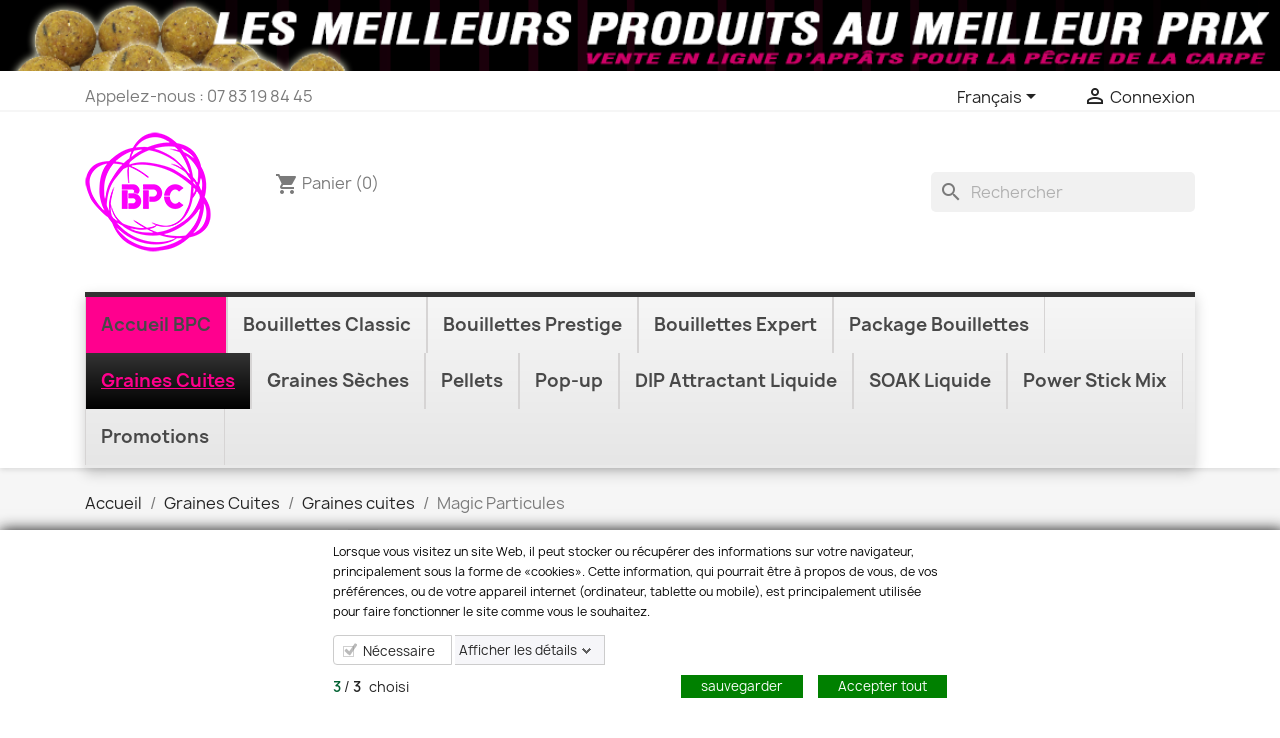

--- FILE ---
content_type: text/html; charset=utf-8
request_url: https://bouillettespascher.fr/fr/176-magic-particules
body_size: 23226
content:
<!doctype html>
<html lang="fr-FR">

  <head>
    
      
  <meta charset="utf-8">


  <meta http-equiv="x-ua-compatible" content="ie=edge">



  <title>Magic Particules</title>
  
    
  
  <meta name="description" content="Magic Particules">
  <meta name="keywords" content="Magic Particules,graines">
        <link rel="canonical" href="https://bouillettespascher.fr/fr/176-magic-particules">
    
          <link rel="alternate" href="https://bouillettespascher.fr/fr/176-magic-particules" hreflang="fr">
          <link rel="alternate" href="https://bouillettespascher.fr/de/176-magic-particules" hreflang="de-de">
          <link rel="alternate" href="https://bouillettespascher.fr/nl/176-magic-particules" hreflang="nl-nl">
      
  
  
    <script type="application/ld+json">
  {
    "@context": "https://schema.org",
    "@type": "Organization",
    "name" : "bouillettespascher.fr",
    "url" : "https://bouillettespascher.fr/fr/",
          "logo": {
        "@type": "ImageObject",
        "url":"https://bouillettespascher.fr/img/bouillettespascher-logo-1614593257.jpg"
      }
      }
</script>

<script type="application/ld+json">
  {
    "@context": "https://schema.org",
    "@type": "WebPage",
    "isPartOf": {
      "@type": "WebSite",
      "url":  "https://bouillettespascher.fr/fr/",
      "name": "bouillettespascher.fr"
    },
    "name": "Magic Particules",
    "url":  "https://bouillettespascher.fr/fr/176-magic-particules"
  }
</script>


  <script type="application/ld+json">
    {
      "@context": "https://schema.org",
      "@type": "BreadcrumbList",
      "itemListElement": [
                  {
            "@type": "ListItem",
            "position": 1,
            "name": "Accueil",
            "item": "https://bouillettespascher.fr/fr/"
          },                  {
            "@type": "ListItem",
            "position": 2,
            "name": "Graines Cuites",
            "item": "https://bouillettespascher.fr/fr/14-graines-cuites"
          },                  {
            "@type": "ListItem",
            "position": 3,
            "name": "Graines cuites",
            "item": "https://bouillettespascher.fr/fr/136-graines-cuites"
          },                  {
            "@type": "ListItem",
            "position": 4,
            "name": "Magic Particules",
            "item": "https://bouillettespascher.fr/fr/176-magic-particules"
          }              ]
    }
  </script>
  
  
  
  <script type="application/ld+json">
  {
    "@context": "https://schema.org",
    "@type": "ItemList",
    "itemListElement": [
          {
        "@type": "ListItem",
        "position": 1,
        "name": "Graines cuites Magic Particules 2,25L",
        "url": "https://bouillettespascher.fr/fr/magic-particules/190-513-graines-cuites-magic-particules-225l.html#/30-pot-1"
      }        ]
  }
</script>

  
  
    
  

  
    <meta property="og:title" content="Magic Particules" />
    <meta property="og:description" content="Magic Particules" />
    <meta property="og:url" content="https://bouillettespascher.fr/fr/176-magic-particules" />
    <meta property="og:site_name" content="bouillettespascher.fr" />
    <meta property="og:type" content="website" />    



  <meta name="viewport" content="width=device-width, initial-scale=1">



  <link rel="icon" type="image/vnd.microsoft.icon" href="https://bouillettespascher.fr/img/favicon.ico?1614593319">
  <link rel="shortcut icon" type="image/x-icon" href="https://bouillettespascher.fr/img/favicon.ico?1614593319">



    <link rel="stylesheet" href="https://bouillettespascher.fr/themes/classic/assets/cache/theme-78bf5196.css" type="text/css" media="all">




  

  <script type="text/javascript">
        var gdprSettings = {"gdprEnabledModules":{"ps_currencyselector":true,"ps_languageselector":true,"ps_shoppingcart":true},"gdprCookieStoreUrl":"https:\/\/bouillettespascher.fr\/fr\/module\/gdprpro\/storecookie","newsletterConsentText":"&lt;p&gt;J&#039;accepte les termes et conditions et la politique de confidentialit\u00e9&lt;\/p&gt;","checkAllByDefault":false,"under18AlertText":false,"closeModalOnlyWithButtons":false,"showWindow":true,"isBot":true,"doNotTrackCompliance":false,"reloadAfterSave":false,"reloadAfterAcceptAll":false,"scrollLock":false,"acceptByScroll":false};
        var prestashop = {"cart":{"products":[],"totals":{"total":{"type":"total","label":"Total","amount":0,"value":"0,00\u00a0\u20ac"},"total_including_tax":{"type":"total","label":"Total TTC","amount":0,"value":"0,00\u00a0\u20ac"},"total_excluding_tax":{"type":"total","label":"Total HT :","amount":0,"value":"0,00\u00a0\u20ac"}},"subtotals":{"products":{"type":"products","label":"Sous-total","amount":0,"value":"0,00\u00a0\u20ac"},"discounts":null,"shipping":{"type":"shipping","label":"Livraison","amount":0,"value":""},"tax":null},"products_count":0,"summary_string":"0 articles","vouchers":{"allowed":1,"added":[]},"discounts":[{"id_cart_rule":"57","id_customer":"0","date_from":"2022-07-09 19:00:00","date_to":"2026-12-31 19:00:00","description":"remise de 15\u20ac sur toutes commandes de plus de 80\u20ac","quantity":"976","quantity_per_user":"100","priority":"1","partial_use":"0","code":"Promo15","minimum_amount":"80.000000","minimum_amount_tax":"1","minimum_amount_currency":"1","minimum_amount_shipping":"0","country_restriction":"0","carrier_restriction":"0","group_restriction":"0","cart_rule_restriction":"1","product_restriction":"0","shop_restriction":"0","free_shipping":"0","reduction_percent":"0.00","reduction_amount":"15.000000","reduction_tax":"1","reduction_currency":"1","reduction_product":"0","reduction_exclude_special":"0","gift_product":"0","gift_product_attribute":"0","highlight":"1","active":"1","date_add":"2022-07-09 19:55:19","date_upd":"2025-10-22 22:40:52","id_lang":"1","name":"Promotion 15\u20ac","quantity_for_user":100},{"id_cart_rule":"58","id_customer":"0","date_from":"2022-07-09 19:00:00","date_to":"2026-12-31 19:00:00","description":"Promotion frais de port gratuit a partir de 150\u20ac d'achat de produits","quantity":"991","quantity_per_user":"100","priority":"1","partial_use":"0","code":"envoioffert","minimum_amount":"150.000000","minimum_amount_tax":"1","minimum_amount_currency":"1","minimum_amount_shipping":"0","country_restriction":"0","carrier_restriction":"0","group_restriction":"0","cart_rule_restriction":"1","product_restriction":"0","shop_restriction":"0","free_shipping":"1","reduction_percent":"0.00","reduction_amount":"0.000000","reduction_tax":"0","reduction_currency":"1","reduction_product":"0","reduction_exclude_special":"0","gift_product":"0","gift_product_attribute":"0","highlight":"1","active":"1","date_add":"2022-07-09 19:57:12","date_upd":"2025-10-30 15:54:24","id_lang":"1","name":"Promotion frais de port gratuit","quantity_for_user":100}],"minimalPurchase":2,"minimalPurchaseRequired":"Un montant total minimum de 2,00\u00a0\u20acs HT est requis pour valider votre commande. Le montant actuel de votre commande est de 0,00\u00a0\u20ac HT."},"currency":{"id":1,"name":"Euro","iso_code":"EUR","iso_code_num":"978","sign":"\u20ac"},"customer":{"lastname":null,"firstname":null,"email":null,"birthday":null,"newsletter":null,"newsletter_date_add":null,"optin":null,"website":null,"company":null,"siret":null,"ape":null,"is_logged":false,"gender":{"type":null,"name":null},"addresses":[]},"language":{"name":"Fran\u00e7ais (French)","iso_code":"fr","locale":"fr-FR","language_code":"fr","is_rtl":"0","date_format_lite":"d\/m\/Y","date_format_full":"d\/m\/Y H:i:s","id":1},"page":{"title":"","canonical":"https:\/\/bouillettespascher.fr\/fr\/176-magic-particules","meta":{"title":"Magic Particules","description":"Magic Particules","keywords":"Magic Particules,graines","robots":"index"},"page_name":"category","body_classes":{"lang-fr":true,"lang-rtl":false,"country-FR":true,"currency-EUR":true,"layout-left-column":true,"page-category":true,"tax-display-enabled":true,"category-id-176":true,"category-Magic Particules":true,"category-id-parent-136":true,"category-depth-level-4":true},"admin_notifications":[]},"shop":{"name":"bouillettespascher.fr","logo":"https:\/\/bouillettespascher.fr\/img\/bouillettespascher-logo-1614593257.jpg","stores_icon":"https:\/\/bouillettespascher.fr\/img\/logo_stores.png","favicon":"https:\/\/bouillettespascher.fr\/img\/favicon.ico"},"urls":{"base_url":"https:\/\/bouillettespascher.fr\/","current_url":"https:\/\/bouillettespascher.fr\/fr\/176-magic-particules","shop_domain_url":"https:\/\/bouillettespascher.fr","img_ps_url":"https:\/\/bouillettespascher.fr\/img\/","img_cat_url":"https:\/\/bouillettespascher.fr\/img\/c\/","img_lang_url":"https:\/\/bouillettespascher.fr\/img\/l\/","img_prod_url":"https:\/\/bouillettespascher.fr\/img\/p\/","img_manu_url":"https:\/\/bouillettespascher.fr\/img\/m\/","img_sup_url":"https:\/\/bouillettespascher.fr\/img\/su\/","img_ship_url":"https:\/\/bouillettespascher.fr\/img\/s\/","img_store_url":"https:\/\/bouillettespascher.fr\/img\/st\/","img_col_url":"https:\/\/bouillettespascher.fr\/img\/co\/","img_url":"https:\/\/bouillettespascher.fr\/themes\/classic\/assets\/img\/","css_url":"https:\/\/bouillettespascher.fr\/themes\/classic\/assets\/css\/","js_url":"https:\/\/bouillettespascher.fr\/themes\/classic\/assets\/js\/","pic_url":"https:\/\/bouillettespascher.fr\/upload\/","pages":{"address":"https:\/\/bouillettespascher.fr\/fr\/adresse","addresses":"https:\/\/bouillettespascher.fr\/fr\/adresses","authentication":"https:\/\/bouillettespascher.fr\/fr\/authentification","cart":"https:\/\/bouillettespascher.fr\/fr\/panier","category":"https:\/\/bouillettespascher.fr\/fr\/index.php?controller=category","cms":"https:\/\/bouillettespascher.fr\/fr\/index.php?controller=cms","contact":"https:\/\/bouillettespascher.fr\/fr\/contactez-nous","discount":"https:\/\/bouillettespascher.fr\/fr\/bons-de-reduction","guest_tracking":"https:\/\/bouillettespascher.fr\/fr\/suivi-commande-invite","history":"https:\/\/bouillettespascher.fr\/fr\/historique-des-commandes","identity":"https:\/\/bouillettespascher.fr\/fr\/identite","index":"https:\/\/bouillettespascher.fr\/fr\/","my_account":"https:\/\/bouillettespascher.fr\/fr\/mon-compte","order_confirmation":"https:\/\/bouillettespascher.fr\/fr\/confirmation-commande","order_detail":"https:\/\/bouillettespascher.fr\/fr\/index.php?controller=order-detail","order_follow":"https:\/\/bouillettespascher.fr\/fr\/details-de-la-commande","order":"https:\/\/bouillettespascher.fr\/fr\/commande","order_return":"https:\/\/bouillettespascher.fr\/fr\/index.php?controller=order-return","order_slip":"https:\/\/bouillettespascher.fr\/fr\/avoirs","pagenotfound":"https:\/\/bouillettespascher.fr\/fr\/index.php?controller=pagenotfound","password":"https:\/\/bouillettespascher.fr\/fr\/mot-de-passe-oublie","pdf_invoice":"https:\/\/bouillettespascher.fr\/fr\/index.php?controller=pdf-invoice","pdf_order_return":"https:\/\/bouillettespascher.fr\/fr\/index.php?controller=pdf-order-return","pdf_order_slip":"https:\/\/bouillettespascher.fr\/fr\/index.php?controller=pdf-order-slip","prices_drop":"https:\/\/bouillettespascher.fr\/fr\/index.php?controller=prices-drop","product":"https:\/\/bouillettespascher.fr\/fr\/index.php?controller=product","search":"https:\/\/bouillettespascher.fr\/fr\/recherche","sitemap":"https:\/\/bouillettespascher.fr\/fr\/plan-du-site","stores":"https:\/\/bouillettespascher.fr\/fr\/magasins","supplier":"https:\/\/bouillettespascher.fr\/fr\/fournisseurs","register":"https:\/\/bouillettespascher.fr\/fr\/authentification?create_account=1","order_login":"https:\/\/bouillettespascher.fr\/fr\/commande?login=1"},"alternative_langs":{"fr":"https:\/\/bouillettespascher.fr\/fr\/176-magic-particules","de-de":"https:\/\/bouillettespascher.fr\/de\/176-magic-particules","nl-nl":"https:\/\/bouillettespascher.fr\/nl\/176-magic-particules"},"theme_assets":"\/themes\/classic\/assets\/","actions":{"logout":"https:\/\/bouillettespascher.fr\/fr\/?mylogout="},"no_picture_image":{"bySize":{"cart_default":{"url":"https:\/\/bouillettespascher.fr\/img\/p\/fr-default-cart_default.jpg","width":80,"height":80},"small_default":{"url":"https:\/\/bouillettespascher.fr\/img\/p\/fr-default-small_default.jpg","width":98,"height":98},"medium_default":{"url":"https:\/\/bouillettespascher.fr\/img\/p\/fr-default-medium_default.jpg","width":125,"height":152},"home_default":{"url":"https:\/\/bouillettespascher.fr\/img\/p\/fr-default-home_default.jpg","width":250,"height":250},"large_default":{"url":"https:\/\/bouillettespascher.fr\/img\/p\/fr-default-large_default.jpg","width":800,"height":800}},"small":{"url":"https:\/\/bouillettespascher.fr\/img\/p\/fr-default-cart_default.jpg","width":80,"height":80},"medium":{"url":"https:\/\/bouillettespascher.fr\/img\/p\/fr-default-medium_default.jpg","width":125,"height":152},"large":{"url":"https:\/\/bouillettespascher.fr\/img\/p\/fr-default-large_default.jpg","width":800,"height":800},"legend":""}},"configuration":{"display_taxes_label":true,"display_prices_tax_incl":true,"is_catalog":false,"show_prices":true,"opt_in":{"partner":true},"quantity_discount":{"type":"discount","label":"Unit discount"},"voucher_enabled":1,"return_enabled":0},"field_required":[],"breadcrumb":{"links":[{"title":"Accueil","url":"https:\/\/bouillettespascher.fr\/fr\/"},{"title":"Graines Cuites","url":"https:\/\/bouillettespascher.fr\/fr\/14-graines-cuites"},{"title":"Graines cuites","url":"https:\/\/bouillettespascher.fr\/fr\/136-graines-cuites"},{"title":"Magic Particules","url":"https:\/\/bouillettespascher.fr\/fr\/176-magic-particules"}],"count":4},"link":{"protocol_link":"https:\/\/","protocol_content":"https:\/\/"},"time":1762277777,"static_token":"611bc0968d2dea040d6a7a037d547522","token":"3fdebe1b490cdfcf6716cf01d31a4001","debug":false};
        var psemailsubscription_subscription = "https:\/\/bouillettespascher.fr\/fr\/module\/ps_emailsubscription\/subscription";
      </script>



  <style id="antiClickjack">
                        body{
                            display:none !important;}
                        }
                    </style>
                    <style>
                    #cart-subtotal-shipping{ display: none; }
                    .cart-content p:nth-child(3n){ display: none; }
                    .summary-selected-carrier .carrier-delay{ display: none; }
                </style>
                    <script type="text/javascript">
                        if (self === top) {
                            var antiClickjack = document.getElementById("antiClickjack");
                            antiClickjack.parentNode.removeChild(antiClickjack);
                            } else {
                            top.location = self.location;
                        }
                    </script>	<!-- MODULE PM_AdvancedTopMenu || Presta-Module.com -->
<!--[if lt IE 8]>
<script type="text/javascript" src="https://bouillettespascher.fr/modules/pm_advancedtopmenu/js/pm_advancedtopmenuiefix.js"></script>
<![endif]-->
<script type="text/javascript">
		var adtm_isToggleMode = true;
		var adtm_menuHamburgerSelector = "#menu-icon, .menu-icon";
</script>
<!-- /MODULE PM_AdvancedTopMenu || Presta-Module.com -->
<script async src="https://www.googletagmanager.com/gtag/js?id=UA-121533313-1"></script>
<script>
  window.dataLayer = window.dataLayer || [];
  function gtag(){dataLayer.push(arguments);}
  gtag('js', new Date());
  gtag(
    'config',
    'UA-121533313-1',
    {
      'debug_mode':false
                      }
  );
</script>




    
  </head>

  <body id="category" class="lang-fr country-fr currency-eur layout-left-column page-category tax-display-enabled category-id-176 category-magic-particules category-id-parent-136 category-depth-level-4 ps-currencyselector-off ps-languageselector-off ps-shoppingcart-off">

    
      
    

    <main>
      
              

      <header id="header">
        
          
  <div class="header-banner">
    <a class="banner" href="https://bouillettespascher.fr" title="Vente en ligne d&#039;appâts pour la pêche de la carpe au meilleur prix !">
      <img src="https://bouillettespascher.fr/modules/ps_banner/img/302bbf537b4a1a8656b589a7b0932cd5.png" alt="Vente en ligne d&#039;appâts pour la pêche de la carpe au meilleur prix !" title="Vente en ligne d&#039;appâts pour la pêche de la carpe au meilleur prix !" class="img-fluid" loading="lazy"  height="213" style="width:100%;">
  </a>

  </div>



  <nav class="header-nav">
    <div class="container">
      <div class="row">
        <div class="hidden-sm-down">
          <div class="col-md-5 col-xs-12">
            <div id="_desktop_contact_link">
  <div id="contact-link">
                Appelez-nous : <span>07 83 19 84 45</span>
      </div>
</div>

          </div>
          <div class="col-md-7 right-nav">
              <div id="_desktop_language_selector">
  <div class="language-selector-wrapper">
    <span id="language-selector-label" class="hidden-md-up">Langue :</span>
    <div class="language-selector dropdown js-dropdown">
      <button data-toggle="dropdown" class="hidden-sm-down btn-unstyle" aria-haspopup="true" aria-expanded="false" aria-label="Sélecteur de langue">
        <span class="expand-more">Français</span>
        <i class="material-icons expand-more">&#xE5C5;</i>
      </button>
      <ul class="dropdown-menu hidden-sm-down" aria-labelledby="language-selector-label">
                  <li  class="current" >
            <a href="https://bouillettespascher.fr/fr/176-magic-particules" class="dropdown-item" data-iso-code="fr">Français</a>
          </li>
                  <li >
            <a href="https://bouillettespascher.fr/de/176-magic-particules" class="dropdown-item" data-iso-code="de">Deutsch</a>
          </li>
                  <li >
            <a href="https://bouillettespascher.fr/nl/176-magic-particules" class="dropdown-item" data-iso-code="nl">Nederlands</a>
          </li>
              </ul>
      <select class="link hidden-md-up" aria-labelledby="language-selector-label">
                  <option value="https://bouillettespascher.fr/fr/176-magic-particules" selected="selected" data-iso-code="fr">
            Français
          </option>
                  <option value="https://bouillettespascher.fr/de/176-magic-particules" data-iso-code="de">
            Deutsch
          </option>
                  <option value="https://bouillettespascher.fr/nl/176-magic-particules" data-iso-code="nl">
            Nederlands
          </option>
              </select>
    </div>
  </div>
</div>
<div id="_desktop_user_info">
  <div class="user-info">
          <a
        href="https://bouillettespascher.fr/fr/mon-compte"
        title="Identifiez-vous"
        rel="nofollow"
      >
        <i class="material-icons">&#xE7FF;</i>
        <span class="hidden-sm-down">Connexion</span>
      </a>
      </div>
</div>

          </div>
        </div>
        <div class="hidden-md-up text-sm-center mobile">
          <div class="float-xs-left" id="menu-icon">
            <i class="material-icons d-inline">&#xE5D2;</i>
          </div>
          <div class="float-xs-right" id="_mobile_cart"></div>
          <div class="float-xs-right" id="_mobile_user_info"></div>
          <div class="top-logo" id="_mobile_logo"></div>
          <div class="clearfix"></div>
        </div>
      </div>
    </div>
  </nav>



  <div class="header-top">
    <div class="container">
       <div class="row">
        <div class="col-md-2 hidden-sm-down" id="_desktop_logo">
                                    
  <a href="https://bouillettespascher.fr/fr/">
    <img
      class="logo img-fluid"
      src="https://bouillettespascher.fr/img/bouillettespascher-logo-1614593257.jpg"
      alt="bouillettespascher.fr"
      width="126"
      height="120">
  </a>

                              </div>
        <div class="header-top-right col-md-10 col-sm-12 position-static">
          <div id="search_widget" class="search-widgets" data-search-controller-url="//bouillettespascher.fr/fr/recherche">
  <form method="get" action="//bouillettespascher.fr/fr/recherche">
    <input type="hidden" name="controller" value="search">
    <i class="material-icons search" aria-hidden="true">search</i>
    <input type="text" name="s" value="" placeholder="Rechercher" aria-label="Rechercher">
    <i class="material-icons clear" aria-hidden="true">clear</i>
  </form>
</div>
<div id="_desktop_cart">
  <div class="blockcart cart-preview inactive" data-refresh-url="//bouillettespascher.fr/fr/module/ps_shoppingcart/ajax">
    <div class="header">
              <i class="material-icons shopping-cart" aria-hidden="true">shopping_cart</i>
        <span class="hidden-sm-down">Panier</span>
        <span class="cart-products-count">(0)</span>
          </div>
  </div>
</div>

        </div>
      </div>
      <div id="mobile_top_menu_wrapper" class="row hidden-md-up" style="display:none;">
        <div class="js-top-menu mobile" id="_mobile_top_menu"></div>
        <div class="js-top-menu-bottom">
          <div id="_mobile_currency_selector"></div>
          <div id="_mobile_language_selector"></div>
          <div id="_mobile_contact_link"></div>
        </div>
      </div>
    </div>
  </div>
  <!-- MODULE PM_AdvancedTopMenu || Presta-Module.com -->
<div id="_desktop_top_menu" class="adtm_menu_container container">
	<div id="adtm_menu" data-activate-menu-id=".advtm_menu_actif_68c919a0c1dc7" data-activate-menu-type="element" data-open-method="1" data-sticky="1">
		<div id="adtm_menu_inner" class="clearfix advtm_open_on_hover">
			<ul id="menu">
								<li class="li-niveau1 advtm_menu_toggle">
					<a class="a-niveau1 adtm_toggle_menu_button"><span class="advtm_menu_span adtm_toggle_menu_button_text">Menu</span></a>
				</li>
																		
																																																								<li class="li-niveau1 advtm_menu_1 sub">
													<a href="/fr" title="Accueil BPC"  class=" a-niveau1" ><span class="advtm_menu_span advtm_menu_span_1">Accueil BPC</span><!--[if gte IE 7]><!--></a>																	<!--<![endif]--><!--[if lte IE 6]><table><tr><td><![endif]-->
					<div class="adtm_sub">
													<table class="columnWrapTable">
							<tr>
																							
																<td class="adtm_column_wrap_td advtm_column_wrap_td_26">
									<div class="adtm_column_wrap advtm_column_wrap_26">
																			<div class="adtm_column_wrap_sizer">&nbsp;</div>
																																																												<div class="adtm_column adtm_column_30">
																																		<span class="column_wrap_title">
																									<a href="https://bouillettespascher.fr/fr/content/4-a-propos" title="A propos"  class=""  data-type="cms" data-id="4">A propos</a>																							</span>
																																																									</div>
																																																																																	<div class="adtm_column adtm_column_31">
																																		<span class="column_wrap_title">
																									<a href="https://bouillettespascher.fr/fr/content/5-paiement-securise" title="Paiement s&eacute;curis&eacute;"  class=""  data-type="cms" data-id="5">Paiement s&eacute;curis&eacute;</a>																							</span>
																																																									</div>
																																																																																	<div class="adtm_column adtm_column_32">
																																		<span class="column_wrap_title">
																									<a href="https://bouillettespascher.fr/fr/content/1-livraison" title="Livraison"  class=""  data-type="cms" data-id="1">Livraison</a>																							</span>
																																																									</div>
																																																																																	<div class="adtm_column adtm_column_33">
																																		<span class="column_wrap_title">
																									<a href="https://bouillettespascher.fr/fr/content/3-conditions-generales-de-ventes" title="Vendeur / Mentions l&eacute;gales"  class=""  data-type="cms" data-id="3">Vendeur / Mentions l&eacute;gales</a>																							</span>
																																																									</div>
																																				<p><img src="/img/cms/1a9d3abd366ab48d82382a8a1878b9d8394776c5_.png" alt="" width="200" height="74" /></p>																																																												</div>
								</td>
																															
																<td class="adtm_column_wrap_td advtm_column_wrap_td_27">
									<div class="adtm_column_wrap advtm_column_wrap_27">
																			<div class="adtm_column_wrap_sizer">&nbsp;</div>
																																							<p style="text-align: justify;"></p>
<p style="text-align: justify;"></p>
<p style="text-align: justify;"><span style="color: #4a4a4a;"><strong><em><em><!-- [if gte mso 9]><xml>
 <o:OfficeDocumentSettings>
  <o:AllowPNG/>
 </o:OfficeDocumentSettings>
</xml><![endif]--><!-- [if gte mso 9]><xml>
 <w:WordDocument>
  <w:View>Normal</w:View>
  <w:Zoom>0</w:Zoom>
  <w:TrackMoves/>
  <w:TrackFormatting/>
  <w:HyphenationZone>21</w:HyphenationZone>
  <w:PunctuationKerning/>
  <w:ValidateAgainstSchemas/>
  <w:SaveIfXMLInvalid>false</w:SaveIfXMLInvalid>
  <w:IgnoreMixedContent>false</w:IgnoreMixedContent>
  <w:AlwaysShowPlaceholderText>false</w:AlwaysShowPlaceholderText>
  <w:DoNotPromoteQF/>
  <w:LidThemeOther>FR</w:LidThemeOther>
  <w:LidThemeAsian>X-NONE</w:LidThemeAsian>
  <w:LidThemeComplexScript>X-NONE</w:LidThemeComplexScript>
  <w:Compatibility>
   <w:BreakWrappedTables/>
   <w:SnapToGridInCell/>
   <w:WrapTextWithPunct/>
   <w:UseAsianBreakRules/>
   <w:DontGrowAutofit/>
   <w:SplitPgBreakAndParaMark/>
   <w:EnableOpenTypeKerning/>
   <w:DontFlipMirrorIndents/>
   <w:OverrideTableStyleHps/>
  </w:Compatibility>
  <m:mathPr>
   <m:mathFont m:val="Cambria Math"/>
   <m:brkBin m:val="before"/>
   <m:brkBinSub m:val="&#45;-"/>
   <m:smallFrac m:val="off"/>
   <m:dispDef/>
   <m:lMargin m:val="0"/>
   <m:rMargin m:val="0"/>
   <m:defJc m:val="centerGroup"/>
   <m:wrapIndent m:val="1440"/>
   <m:intLim m:val="subSup"/>
   <m:naryLim m:val="undOvr"/>
  </m:mathPr></w:WordDocument>
</xml><![endif]--><!-- [if gte mso 9]><xml>
 <w:LatentStyles DefLockedState="false" DefUnhideWhenUsed="true"
  DefSemiHidden="true" DefQFormat="false" DefPriority="99"
  LatentStyleCount="267">
  <w:LsdException Locked="false" Priority="0" SemiHidden="false"
   UnhideWhenUsed="false" QFormat="true" Name="Normal"/>
  <w:LsdException Locked="false" Priority="9" SemiHidden="false"
   UnhideWhenUsed="false" QFormat="true" Name="heading 1"/>
  <w:LsdException Locked="false" Priority="9" QFormat="true" Name="heading 2"/>
  <w:LsdException Locked="false" Priority="9" QFormat="true" Name="heading 3"/>
  <w:LsdException Locked="false" Priority="9" QFormat="true" Name="heading 4"/>
  <w:LsdException Locked="false" Priority="9" QFormat="true" Name="heading 5"/>
  <w:LsdException Locked="false" Priority="9" QFormat="true" Name="heading 6"/>
  <w:LsdException Locked="false" Priority="9" QFormat="true" Name="heading 7"/>
  <w:LsdException Locked="false" Priority="9" QFormat="true" Name="heading 8"/>
  <w:LsdException Locked="false" Priority="9" QFormat="true" Name="heading 9"/>
  <w:LsdException Locked="false" Priority="39" Name="toc 1"/>
  <w:LsdException Locked="false" Priority="39" Name="toc 2"/>
  <w:LsdException Locked="false" Priority="39" Name="toc 3"/>
  <w:LsdException Locked="false" Priority="39" Name="toc 4"/>
  <w:LsdException Locked="false" Priority="39" Name="toc 5"/>
  <w:LsdException Locked="false" Priority="39" Name="toc 6"/>
  <w:LsdException Locked="false" Priority="39" Name="toc 7"/>
  <w:LsdException Locked="false" Priority="39" Name="toc 8"/>
  <w:LsdException Locked="false" Priority="39" Name="toc 9"/>
  <w:LsdException Locked="false" Priority="35" QFormat="true" Name="caption"/>
  <w:LsdException Locked="false" Priority="10" SemiHidden="false"
   UnhideWhenUsed="false" QFormat="true" Name="Title"/>
  <w:LsdException Locked="false" Priority="1" Name="Default Paragraph Font"/>
  <w:LsdException Locked="false" Priority="11" SemiHidden="false"
   UnhideWhenUsed="false" QFormat="true" Name="Subtitle"/>
  <w:LsdException Locked="false" Priority="22" SemiHidden="false"
   UnhideWhenUsed="false" QFormat="true" Name="Strong"/>
  <w:LsdException Locked="false" Priority="20" SemiHidden="false"
   UnhideWhenUsed="false" QFormat="true" Name="Emphasis"/>
  <w:LsdException Locked="false" Priority="59" SemiHidden="false"
   UnhideWhenUsed="false" Name="Table Grid"/>
  <w:LsdException Locked="false" UnhideWhenUsed="false" Name="Placeholder Text"/>
  <w:LsdException Locked="false" Priority="1" SemiHidden="false"
   UnhideWhenUsed="false" QFormat="true" Name="No Spacing"/>
  <w:LsdException Locked="false" Priority="60" SemiHidden="false"
   UnhideWhenUsed="false" Name="Light Shading"/>
  <w:LsdException Locked="false" Priority="61" SemiHidden="false"
   UnhideWhenUsed="false" Name="Light List"/>
  <w:LsdException Locked="false" Priority="62" SemiHidden="false"
   UnhideWhenUsed="false" Name="Light Grid"/>
  <w:LsdException Locked="false" Priority="63" SemiHidden="false"
   UnhideWhenUsed="false" Name="Medium Shading 1"/>
  <w:LsdException Locked="false" Priority="64" SemiHidden="false"
   UnhideWhenUsed="false" Name="Medium Shading 2"/>
  <w:LsdException Locked="false" Priority="65" SemiHidden="false"
   UnhideWhenUsed="false" Name="Medium List 1"/>
  <w:LsdException Locked="false" Priority="66" SemiHidden="false"
   UnhideWhenUsed="false" Name="Medium List 2"/>
  <w:LsdException Locked="false" Priority="67" SemiHidden="false"
   UnhideWhenUsed="false" Name="Medium Grid 1"/>
  <w:LsdException Locked="false" Priority="68" SemiHidden="false"
   UnhideWhenUsed="false" Name="Medium Grid 2"/>
  <w:LsdException Locked="false" Priority="69" SemiHidden="false"
   UnhideWhenUsed="false" Name="Medium Grid 3"/>
  <w:LsdException Locked="false" Priority="70" SemiHidden="false"
   UnhideWhenUsed="false" Name="Dark List"/>
  <w:LsdException Locked="false" Priority="71" SemiHidden="false"
   UnhideWhenUsed="false" Name="Colorful Shading"/>
  <w:LsdException Locked="false" Priority="72" SemiHidden="false"
   UnhideWhenUsed="false" Name="Colorful List"/>
  <w:LsdException Locked="false" Priority="73" SemiHidden="false"
   UnhideWhenUsed="false" Name="Colorful Grid"/>
  <w:LsdException Locked="false" Priority="60" SemiHidden="false"
   UnhideWhenUsed="false" Name="Light Shading Accent 1"/>
  <w:LsdException Locked="false" Priority="61" SemiHidden="false"
   UnhideWhenUsed="false" Name="Light List Accent 1"/>
  <w:LsdException Locked="false" Priority="62" SemiHidden="false"
   UnhideWhenUsed="false" Name="Light Grid Accent 1"/>
  <w:LsdException Locked="false" Priority="63" SemiHidden="false"
   UnhideWhenUsed="false" Name="Medium Shading 1 Accent 1"/>
  <w:LsdException Locked="false" Priority="64" SemiHidden="false"
   UnhideWhenUsed="false" Name="Medium Shading 2 Accent 1"/>
  <w:LsdException Locked="false" Priority="65" SemiHidden="false"
   UnhideWhenUsed="false" Name="Medium List 1 Accent 1"/>
  <w:LsdException Locked="false" UnhideWhenUsed="false" Name="Revision"/>
  <w:LsdException Locked="false" Priority="34" SemiHidden="false"
   UnhideWhenUsed="false" QFormat="true" Name="List Paragraph"/>
  <w:LsdException Locked="false" Priority="29" SemiHidden="false"
   UnhideWhenUsed="false" QFormat="true" Name="Quote"/>
  <w:LsdException Locked="false" Priority="30" SemiHidden="false"
   UnhideWhenUsed="false" QFormat="true" Name="Intense Quote"/>
  <w:LsdException Locked="false" Priority="66" SemiHidden="false"
   UnhideWhenUsed="false" Name="Medium List 2 Accent 1"/>
  <w:LsdException Locked="false" Priority="67" SemiHidden="false"
   UnhideWhenUsed="false" Name="Medium Grid 1 Accent 1"/>
  <w:LsdException Locked="false" Priority="68" SemiHidden="false"
   UnhideWhenUsed="false" Name="Medium Grid 2 Accent 1"/>
  <w:LsdException Locked="false" Priority="69" SemiHidden="false"
   UnhideWhenUsed="false" Name="Medium Grid 3 Accent 1"/>
  <w:LsdException Locked="false" Priority="70" SemiHidden="false"
   UnhideWhenUsed="false" Name="Dark List Accent 1"/>
  <w:LsdException Locked="false" Priority="71" SemiHidden="false"
   UnhideWhenUsed="false" Name="Colorful Shading Accent 1"/>
  <w:LsdException Locked="false" Priority="72" SemiHidden="false"
   UnhideWhenUsed="false" Name="Colorful List Accent 1"/>
  <w:LsdException Locked="false" Priority="73" SemiHidden="false"
   UnhideWhenUsed="false" Name="Colorful Grid Accent 1"/>
  <w:LsdException Locked="false" Priority="60" SemiHidden="false"
   UnhideWhenUsed="false" Name="Light Shading Accent 2"/>
  <w:LsdException Locked="false" Priority="61" SemiHidden="false"
   UnhideWhenUsed="false" Name="Light List Accent 2"/>
  <w:LsdException Locked="false" Priority="62" SemiHidden="false"
   UnhideWhenUsed="false" Name="Light Grid Accent 2"/>
  <w:LsdException Locked="false" Priority="63" SemiHidden="false"
   UnhideWhenUsed="false" Name="Medium Shading 1 Accent 2"/>
  <w:LsdException Locked="false" Priority="64" SemiHidden="false"
   UnhideWhenUsed="false" Name="Medium Shading 2 Accent 2"/>
  <w:LsdException Locked="false" Priority="65" SemiHidden="false"
   UnhideWhenUsed="false" Name="Medium List 1 Accent 2"/>
  <w:LsdException Locked="false" Priority="66" SemiHidden="false"
   UnhideWhenUsed="false" Name="Medium List 2 Accent 2"/>
  <w:LsdException Locked="false" Priority="67" SemiHidden="false"
   UnhideWhenUsed="false" Name="Medium Grid 1 Accent 2"/>
  <w:LsdException Locked="false" Priority="68" SemiHidden="false"
   UnhideWhenUsed="false" Name="Medium Grid 2 Accent 2"/>
  <w:LsdException Locked="false" Priority="69" SemiHidden="false"
   UnhideWhenUsed="false" Name="Medium Grid 3 Accent 2"/>
  <w:LsdException Locked="false" Priority="70" SemiHidden="false"
   UnhideWhenUsed="false" Name="Dark List Accent 2"/>
  <w:LsdException Locked="false" Priority="71" SemiHidden="false"
   UnhideWhenUsed="false" Name="Colorful Shading Accent 2"/>
  <w:LsdException Locked="false" Priority="72" SemiHidden="false"
   UnhideWhenUsed="false" Name="Colorful List Accent 2"/>
  <w:LsdException Locked="false" Priority="73" SemiHidden="false"
   UnhideWhenUsed="false" Name="Colorful Grid Accent 2"/>
  <w:LsdException Locked="false" Priority="60" SemiHidden="false"
   UnhideWhenUsed="false" Name="Light Shading Accent 3"/>
  <w:LsdException Locked="false" Priority="61" SemiHidden="false"
   UnhideWhenUsed="false" Name="Light List Accent 3"/>
  <w:LsdException Locked="false" Priority="62" SemiHidden="false"
   UnhideWhenUsed="false" Name="Light Grid Accent 3"/>
  <w:LsdException Locked="false" Priority="63" SemiHidden="false"
   UnhideWhenUsed="false" Name="Medium Shading 1 Accent 3"/>
  <w:LsdException Locked="false" Priority="64" SemiHidden="false"
   UnhideWhenUsed="false" Name="Medium Shading 2 Accent 3"/>
  <w:LsdException Locked="false" Priority="65" SemiHidden="false"
   UnhideWhenUsed="false" Name="Medium List 1 Accent 3"/>
  <w:LsdException Locked="false" Priority="66" SemiHidden="false"
   UnhideWhenUsed="false" Name="Medium List 2 Accent 3"/>
  <w:LsdException Locked="false" Priority="67" SemiHidden="false"
   UnhideWhenUsed="false" Name="Medium Grid 1 Accent 3"/>
  <w:LsdException Locked="false" Priority="68" SemiHidden="false"
   UnhideWhenUsed="false" Name="Medium Grid 2 Accent 3"/>
  <w:LsdException Locked="false" Priority="69" SemiHidden="false"
   UnhideWhenUsed="false" Name="Medium Grid 3 Accent 3"/>
  <w:LsdException Locked="false" Priority="70" SemiHidden="false"
   UnhideWhenUsed="false" Name="Dark List Accent 3"/>
  <w:LsdException Locked="false" Priority="71" SemiHidden="false"
   UnhideWhenUsed="false" Name="Colorful Shading Accent 3"/>
  <w:LsdException Locked="false" Priority="72" SemiHidden="false"
   UnhideWhenUsed="false" Name="Colorful List Accent 3"/>
  <w:LsdException Locked="false" Priority="73" SemiHidden="false"
   UnhideWhenUsed="false" Name="Colorful Grid Accent 3"/>
  <w:LsdException Locked="false" Priority="60" SemiHidden="false"
   UnhideWhenUsed="false" Name="Light Shading Accent 4"/>
  <w:LsdException Locked="false" Priority="61" SemiHidden="false"
   UnhideWhenUsed="false" Name="Light List Accent 4"/>
  <w:LsdException Locked="false" Priority="62" SemiHidden="false"
   UnhideWhenUsed="false" Name="Light Grid Accent 4"/>
  <w:LsdException Locked="false" Priority="63" SemiHidden="false"
   UnhideWhenUsed="false" Name="Medium Shading 1 Accent 4"/>
  <w:LsdException Locked="false" Priority="64" SemiHidden="false"
   UnhideWhenUsed="false" Name="Medium Shading 2 Accent 4"/>
  <w:LsdException Locked="false" Priority="65" SemiHidden="false"
   UnhideWhenUsed="false" Name="Medium List 1 Accent 4"/>
  <w:LsdException Locked="false" Priority="66" SemiHidden="false"
   UnhideWhenUsed="false" Name="Medium List 2 Accent 4"/>
  <w:LsdException Locked="false" Priority="67" SemiHidden="false"
   UnhideWhenUsed="false" Name="Medium Grid 1 Accent 4"/>
  <w:LsdException Locked="false" Priority="68" SemiHidden="false"
   UnhideWhenUsed="false" Name="Medium Grid 2 Accent 4"/>
  <w:LsdException Locked="false" Priority="69" SemiHidden="false"
   UnhideWhenUsed="false" Name="Medium Grid 3 Accent 4"/>
  <w:LsdException Locked="false" Priority="70" SemiHidden="false"
   UnhideWhenUsed="false" Name="Dark List Accent 4"/>
  <w:LsdException Locked="false" Priority="71" SemiHidden="false"
   UnhideWhenUsed="false" Name="Colorful Shading Accent 4"/>
  <w:LsdException Locked="false" Priority="72" SemiHidden="false"
   UnhideWhenUsed="false" Name="Colorful List Accent 4"/>
  <w:LsdException Locked="false" Priority="73" SemiHidden="false"
   UnhideWhenUsed="false" Name="Colorful Grid Accent 4"/>
  <w:LsdException Locked="false" Priority="60" SemiHidden="false"
   UnhideWhenUsed="false" Name="Light Shading Accent 5"/>
  <w:LsdException Locked="false" Priority="61" SemiHidden="false"
   UnhideWhenUsed="false" Name="Light List Accent 5"/>
  <w:LsdException Locked="false" Priority="62" SemiHidden="false"
   UnhideWhenUsed="false" Name="Light Grid Accent 5"/>
  <w:LsdException Locked="false" Priority="63" SemiHidden="false"
   UnhideWhenUsed="false" Name="Medium Shading 1 Accent 5"/>
  <w:LsdException Locked="false" Priority="64" SemiHidden="false"
   UnhideWhenUsed="false" Name="Medium Shading 2 Accent 5"/>
  <w:LsdException Locked="false" Priority="65" SemiHidden="false"
   UnhideWhenUsed="false" Name="Medium List 1 Accent 5"/>
  <w:LsdException Locked="false" Priority="66" SemiHidden="false"
   UnhideWhenUsed="false" Name="Medium List 2 Accent 5"/>
  <w:LsdException Locked="false" Priority="67" SemiHidden="false"
   UnhideWhenUsed="false" Name="Medium Grid 1 Accent 5"/>
  <w:LsdException Locked="false" Priority="68" SemiHidden="false"
   UnhideWhenUsed="false" Name="Medium Grid 2 Accent 5"/>
  <w:LsdException Locked="false" Priority="69" SemiHidden="false"
   UnhideWhenUsed="false" Name="Medium Grid 3 Accent 5"/>
  <w:LsdException Locked="false" Priority="70" SemiHidden="false"
   UnhideWhenUsed="false" Name="Dark List Accent 5"/>
  <w:LsdException Locked="false" Priority="71" SemiHidden="false"
   UnhideWhenUsed="false" Name="Colorful Shading Accent 5"/>
  <w:LsdException Locked="false" Priority="72" SemiHidden="false"
   UnhideWhenUsed="false" Name="Colorful List Accent 5"/>
  <w:LsdException Locked="false" Priority="73" SemiHidden="false"
   UnhideWhenUsed="false" Name="Colorful Grid Accent 5"/>
  <w:LsdException Locked="false" Priority="60" SemiHidden="false"
   UnhideWhenUsed="false" Name="Light Shading Accent 6"/>
  <w:LsdException Locked="false" Priority="61" SemiHidden="false"
   UnhideWhenUsed="false" Name="Light List Accent 6"/>
  <w:LsdException Locked="false" Priority="62" SemiHidden="false"
   UnhideWhenUsed="false" Name="Light Grid Accent 6"/>
  <w:LsdException Locked="false" Priority="63" SemiHidden="false"
   UnhideWhenUsed="false" Name="Medium Shading 1 Accent 6"/>
  <w:LsdException Locked="false" Priority="64" SemiHidden="false"
   UnhideWhenUsed="false" Name="Medium Shading 2 Accent 6"/>
  <w:LsdException Locked="false" Priority="65" SemiHidden="false"
   UnhideWhenUsed="false" Name="Medium List 1 Accent 6"/>
  <w:LsdException Locked="false" Priority="66" SemiHidden="false"
   UnhideWhenUsed="false" Name="Medium List 2 Accent 6"/>
  <w:LsdException Locked="false" Priority="67" SemiHidden="false"
   UnhideWhenUsed="false" Name="Medium Grid 1 Accent 6"/>
  <w:LsdException Locked="false" Priority="68" SemiHidden="false"
   UnhideWhenUsed="false" Name="Medium Grid 2 Accent 6"/>
  <w:LsdException Locked="false" Priority="69" SemiHidden="false"
   UnhideWhenUsed="false" Name="Medium Grid 3 Accent 6"/>
  <w:LsdException Locked="false" Priority="70" SemiHidden="false"
   UnhideWhenUsed="false" Name="Dark List Accent 6"/>
  <w:LsdException Locked="false" Priority="71" SemiHidden="false"
   UnhideWhenUsed="false" Name="Colorful Shading Accent 6"/>
  <w:LsdException Locked="false" Priority="72" SemiHidden="false"
   UnhideWhenUsed="false" Name="Colorful List Accent 6"/>
  <w:LsdException Locked="false" Priority="73" SemiHidden="false"
   UnhideWhenUsed="false" Name="Colorful Grid Accent 6"/>
  <w:LsdException Locked="false" Priority="19" SemiHidden="false"
   UnhideWhenUsed="false" QFormat="true" Name="Subtle Emphasis"/>
  <w:LsdException Locked="false" Priority="21" SemiHidden="false"
   UnhideWhenUsed="false" QFormat="true" Name="Intense Emphasis"/>
  <w:LsdException Locked="false" Priority="31" SemiHidden="false"
   UnhideWhenUsed="false" QFormat="true" Name="Subtle Reference"/>
  <w:LsdException Locked="false" Priority="32" SemiHidden="false"
   UnhideWhenUsed="false" QFormat="true" Name="Intense Reference"/>
  <w:LsdException Locked="false" Priority="33" SemiHidden="false"
   UnhideWhenUsed="false" QFormat="true" Name="Book Title"/>
  <w:LsdException Locked="false" Priority="37" Name="Bibliography"/>
  <w:LsdException Locked="false" Priority="39" QFormat="true" Name="TOC Heading"/>
 </w:LatentStyles>
</xml><![endif]--><!-- [if gte mso 10]>
<style>
 /* Style Definitions */
 table.MsoNormalTable
	{mso-style-name:"Tableau Normal";
	mso-tstyle-rowband-size:0;
	mso-tstyle-colband-size:0;
	mso-style-noshow:yes;
	mso-style-priority:99;
	mso-style-parent:"";
	mso-padding-alt:0cm 5.4pt 0cm 5.4pt;
	mso-para-margin:0cm;
	mso-para-margin-bottom:.0001pt;
	mso-pagination:widow-orphan;
	font-size:10.0pt;
	font-family:"Times New Roman","serif";}
</style>
<![endif]--></em><span style="font-size: 11.0pt; font-family: 'Calibri','sans-serif'; mso-fareast-font-family: Calibri; mso-fareast-theme-font: minor-latin; color: #1f497d; mso-ansi-language: FR; mso-fareast-language: FR; mso-bidi-language: AR-SA;">Best Products to Catch</span> <span style="background-color: #d4d4d4;"><span style="color: #2c9ffd;">Fr</span><span style="color: #ffffff;">an</span><span style="color: #d0121a;">ce</span></span></em><span style="background-color: #d4d4d4;">.</span></strong></span></p>
<p style="text-align: justify;"></p>
<p style="text-align: justify;"><span style="color: #d0121a;"><strong> <span style="text-decoration: underline;">Vente en ligne<br /></span></strong></span></p>
<p style="text-align: justify;"></p>
<p style="text-align: justify;"><span style="color: #4a4a4a;">Vous pouvez commander sur notre site, et venir retirer vos marchandises dans notre entrepôt sur rendez vous, si vous souhaitez ne pas payer de frais de port.</span></p>
<p style="text-align: justify;"><span style="color: #4a4a4a;">Enlèvement entrepôt tous les jours de 9h à 12h et de 14h à 17h.</span></p>																												</div>
								</td>
																						</tr>
						</table>
												</div>
					<!--[if lte IE 6]></td></tr></table></a><![endif]-->
										</li>
																			
																																																								<li class="li-niveau1 advtm_menu_2 sub">
													<a href="https://bouillettespascher.fr/fr/12-achat-en-ligne-moins-cher-bouillettes-classic" title="Bouillettes Classic"  class=" a-niveau1"  data-type="category" data-id="12"><span class="advtm_menu_span advtm_menu_span_2">Bouillettes Classic</span><!--[if gte IE 7]><!--></a>																	<!--<![endif]--><!--[if lte IE 6]><table><tr><td><![endif]-->
					<div class="adtm_sub">
													<table class="columnWrapTable">
							<tr>
																							
																<td class="adtm_column_wrap_td advtm_column_wrap_td_1">
									<div class="adtm_column_wrap advtm_column_wrap_1">
																			<div class="adtm_column_wrap_sizer">&nbsp;</div>
																																																												<div class="adtm_column adtm_column_1">
																																		<span class="column_wrap_title">
																									<a href="https://bouillettespascher.fr/fr/21-bouillette-classic-15mm" title="Bouillette Classic 15mm"  class=""  data-type="category" data-id="21">Bouillette Classic 15mm</a>																							</span>
																																															<ul class="adtm_elements adtm_elements_1">
																																																																			<li class="">
																															<a href="https://bouillettespascher.fr/fr/44-monster-crab" title="Monster crab"  class=""  data-type="category" data-id="44">Monster crab</a>																											</li>
																																																																																	<li class="">
																															<a href="https://bouillettespascher.fr/fr/47-garlic-spicy" title="Garlic Spicy"  class=""  data-type="category" data-id="47">Garlic Spicy</a>																											</li>
																																																																																	<li class="">
																															<a href="https://bouillettespascher.fr/fr/48-pineapple-ananas" title="Pineapple (ananas)"  class=""  data-type="category" data-id="48">Pineapple (ananas)</a>																											</li>
																																																																																	<li class="">
																															<a href="https://bouillettespascher.fr/fr/49-scopex-banana" title="Scopex Banana"  class=""  data-type="category" data-id="49">Scopex Banana</a>																											</li>
																																																																																	<li class="">
																															<a href="https://bouillettespascher.fr/fr/69-liver-foie" title="Liver (Foie)"  class=""  data-type="category" data-id="69">Liver (Foie)</a>																											</li>
																																																																																	<li class="">
																															<a href="https://bouillettespascher.fr/fr/71-bouillettes-arome-coco-vanille-classic-15mm" title="Coco Vanille"  class=""  data-type="category" data-id="71">Coco Vanille</a>																											</li>
																																																																																	<li class="">
																															<a href="https://bouillettespascher.fr/fr/72-bouillettes-arome-cassis-cerise-classic-15mm" title="Cassis Cerise"  class=""  data-type="category" data-id="72">Cassis Cerise</a>																											</li>
																																																																																	<li class="">
																															<a href="https://bouillettespascher.fr/fr/167-bouillettes-classic-15mm-arome-krill" title="Krill"  class=""  data-type="category" data-id="167">Krill</a>																											</li>
																																																																																	<li class="">
																															<a href="https://bouillettespascher.fr/fr/312-tiger-sweetcorn" title="Tiger Sweetcorn"  class=""  data-type="category" data-id="312">Tiger Sweetcorn</a>																											</li>
																																																																																	<li class="">
																															<a href="https://bouillettespascher.fr/fr/205-super-spice" title="Super Spice"  class=""  data-type="category" data-id="205">Super Spice</a>																											</li>
																																																																																	<li class="">
																															<a href="https://bouillettespascher.fr/fr/235-peche-poivre" title="P&ecirc;che &amp; Poivre"  class=""  data-type="category" data-id="235">P&ecirc;che &amp; Poivre</a>																											</li>
																																						</ul>
																																	</div>
																																																</div>
								</td>
																															
																<td class="adtm_column_wrap_td advtm_column_wrap_td_2">
									<div class="adtm_column_wrap advtm_column_wrap_2">
																			<div class="adtm_column_wrap_sizer">&nbsp;</div>
																																																												<div class="adtm_column adtm_column_2">
																																		<span class="column_wrap_title">
																									<a href="https://bouillettespascher.fr/fr/22-bouillettes-classic-20mm" title="Bouillettes Classic 20mm"  class=""  data-type="category" data-id="22">Bouillettes Classic 20mm</a>																							</span>
																																															<ul class="adtm_elements adtm_elements_2">
																																																																			<li class="">
																															<a href="https://bouillettespascher.fr/fr/50-monster-crab" title="Monster Crab"  class=""  data-type="category" data-id="50">Monster Crab</a>																											</li>
																																																																																	<li class="">
																															<a href="https://bouillettespascher.fr/fr/52-garlic-spicy" title="Garlic Spicy "  class=""  data-type="category" data-id="52">Garlic Spicy </a>																											</li>
																																																																																	<li class="">
																															<a href="https://bouillettespascher.fr/fr/53-pineapple-ananas" title="Pineapple (Ananas)"  class=""  data-type="category" data-id="53">Pineapple (Ananas)</a>																											</li>
																																																																																	<li class="">
																															<a href="https://bouillettespascher.fr/fr/54-scopex-banana" title="Scopex Banana"  class=""  data-type="category" data-id="54">Scopex Banana</a>																											</li>
																																																																																	<li class="">
																															<a href="https://bouillettespascher.fr/fr/74-peche-poivre" title="P&ecirc;che &amp; Poivre"  class=""  data-type="category" data-id="74">P&ecirc;che &amp; Poivre</a>																											</li>
																																																																																	<li class="">
																															<a href="https://bouillettespascher.fr/fr/75-bouillettes-arome-squid-octopus-classic-20mm-au-meilleur-prix" title="Squid Octopus"  class=""  data-type="category" data-id="75">Squid Octopus</a>																											</li>
																																																																																	<li class="">
																															<a href="https://bouillettespascher.fr/fr/76-liver-foie" title="Liver (Foie)"  class=""  data-type="category" data-id="76">Liver (Foie)</a>																											</li>
																																																																																	<li class="">
																															<a href="https://bouillettespascher.fr/fr/78-bouillettes-coco-vanille-classic-20mm-au-meilleur-prix" title="Coco Vanille"  class=""  data-type="category" data-id="78">Coco Vanille</a>																											</li>
																																																																																	<li class="">
																															<a href="https://bouillettespascher.fr/fr/79-bouillettes-fruits-cassis-cerise-classic-20mm-au-meilleur-prix" title="Cassis Cerise"  class=""  data-type="category" data-id="79">Cassis Cerise</a>																											</li>
																																																																																	<li class="">
																															<a href="https://bouillettespascher.fr/fr/168-krill" title="krill"  class=""  data-type="category" data-id="168">krill</a>																											</li>
																																																																																	<li class="">
																															<a href="https://bouillettespascher.fr/fr/207-super-spice" title="Super Spice"  class=""  data-type="category" data-id="207">Super Spice</a>																											</li>
																																																																																	<li class="">
																															<a href="https://bouillettespascher.fr/fr/253-tigernuts-sweetcorn" title="Tigernuts Sweetcorn"  class=""  data-type="category" data-id="253">Tigernuts Sweetcorn</a>																											</li>
																																						</ul>
																																	</div>
																																																</div>
								</td>
																															
																<td class="adtm_column_wrap_td advtm_column_wrap_td_3">
									<div class="adtm_column_wrap advtm_column_wrap_3">
																			<div class="adtm_column_wrap_sizer">&nbsp;</div>
																																																												<div class="adtm_column adtm_column_3">
																																		<span class="column_wrap_title">
																									<a href="https://bouillettespascher.fr/fr/61-bouillettes-classic-24mm" title="Bouillettes Classic 24mm"  class=""  data-type="category" data-id="61">Bouillettes Classic 24mm</a>																							</span>
																																															<ul class="adtm_elements adtm_elements_3">
																																																																			<li class="">
																															<a href="https://bouillettespascher.fr/fr/62-bouillettes-classic-monster-crabe-24mm" title="Bouillettes Classic Monster crabe 24mm"  class=""  data-type="category" data-id="62">Bouillettes Classic Monster crabe 24mm</a>																											</li>
																																																																																	<li class="">
																															<a href="https://bouillettespascher.fr/fr/63-bouillettes-classic-garlic-spicy-24mm" title="Bouillettes Classic Garlic Spicy 24mm"  class=""  data-type="category" data-id="63">Bouillettes Classic Garlic Spicy 24mm</a>																											</li>
																																																																																	<li class="">
																															<a href="https://bouillettespascher.fr/fr/73-bouillettes-classic-coco-vanille-24mm" title="Bouillettes Classic Coco Vanille 24mm"  class=""  data-type="category" data-id="73">Bouillettes Classic Coco Vanille 24mm</a>																											</li>
																																																																																	<li class="">
																															<a href="https://bouillettespascher.fr/fr/320-bouillettes-classic-tigernuts-sweetcorn-24mm" title="Bouillettes classic Tigernuts Sweetcorn 24mm"  class=""  data-type="category" data-id="320">Bouillettes classic Tigernuts Sweetcorn 24mm</a>																											</li>
																																						</ul>
																																	</div>
																																																</div>
								</td>
																															
																<td class="adtm_column_wrap_td advtm_column_wrap_td_4">
									<div class="adtm_column_wrap advtm_column_wrap_4">
																			<div class="adtm_column_wrap_sizer">&nbsp;</div>
																																																												<div class="adtm_column adtm_column_4">
																																		<span class="column_wrap_title">
																									<a href="https://bouillettespascher.fr/fr/64-bouillettes-classic-28mm" title="Bouillettes Classic 28mm"  class=""  data-type="category" data-id="64">Bouillettes Classic 28mm</a>																							</span>
																																															<ul class="adtm_elements adtm_elements_4">
																																																																			<li class="">
																															<a href="https://bouillettespascher.fr/fr/65-classic-monster-crab-28mm" title="Classic Monster crab 28mm"  class=""  data-type="category" data-id="65">Classic Monster crab 28mm</a>																											</li>
																																																																																	<li class="">
																															<a href="https://bouillettespascher.fr/fr/66-classic-garlic-spicy-28mm" title="Classic Garlic Spicy 28mm"  class=""  data-type="category" data-id="66">Classic Garlic Spicy 28mm</a>																											</li>
																																						</ul>
																																	</div>
																																																</div>
								</td>
																						</tr>
						</table>
												</div>
					<!--[if lte IE 6]></td></tr></table></a><![endif]-->
										</li>
																			
																																																								<li class="li-niveau1 advtm_menu_3 sub">
													<a href="https://bouillettespascher.fr/fr/43-bouillettes-prestige" title="Bouillettes Prestige"  class=" a-niveau1"  data-type="category" data-id="43"><span class="advtm_menu_span advtm_menu_span_3">Bouillettes Prestige</span><!--[if gte IE 7]><!--></a>																	<!--<![endif]--><!--[if lte IE 6]><table><tr><td><![endif]-->
					<div class="adtm_sub">
													<table class="columnWrapTable">
							<tr>
																							
																<td class="adtm_column_wrap_td advtm_column_wrap_td_5">
									<div class="adtm_column_wrap advtm_column_wrap_5">
																			<div class="adtm_column_wrap_sizer">&nbsp;</div>
																																																												<div class="adtm_column adtm_column_5">
																																		<span class="column_wrap_title">
																									<a href="https://bouillettespascher.fr/fr/28-bouillettes-prestige-15-mm" title="Bouillettes Prestige 15 mm"  class=""  data-type="category" data-id="28">Bouillettes Prestige 15 mm</a>																							</span>
																																															<ul class="adtm_elements adtm_elements_5">
																																																																			<li class="">
																															<a href="https://bouillettespascher.fr/fr/57-prestige-spicy-squid-krill-15mm" title="Prestige Spicy Squid Krill 15mm"  class=""  data-type="category" data-id="57">Prestige Spicy Squid Krill 15mm</a>																											</li>
																																																																																	<li class="">
																															<a href="https://bouillettespascher.fr/fr/80-prestige-robin-red-garlic-15mm" title="Prestige Robin Red Garlic 15mm"  class=""  data-type="category" data-id="80">Prestige Robin Red Garlic 15mm</a>																											</li>
																																																																																	<li class="">
																															<a href="https://bouillettespascher.fr/fr/81-prestige-coco-cream-15mm" title="Prestige Coco Cream 15mm"  class=""  data-type="category" data-id="81">Prestige Coco Cream 15mm</a>																											</li>
																																																																																	<li class="">
																															<a href="https://bouillettespascher.fr/fr/82-prestige-sweet-corn-red-chilli-pepper-15mm" title="Prestige Sweet Corn Red Chilli Pepper 15mm"  class=""  data-type="category" data-id="82">Prestige Sweet Corn Red Chilli Pepper 15mm</a>																											</li>
																																																																																	<li class="">
																															<a href="https://bouillettespascher.fr/fr/169-prestige-scopex-butyrique-15mm" title="Prestige Scopex Butyrique 15mm"  class=""  data-type="category" data-id="169">Prestige Scopex Butyrique 15mm</a>																											</li>
																																																																																	<li class="">
																															<a href="https://bouillettespascher.fr/fr/170-prestige-cassis-liver-15mm" title="Prestige Cassis Liver 15mm"  class=""  data-type="category" data-id="170">Prestige Cassis Liver 15mm</a>																											</li>
																																																																																	<li class="">
																															<a href="https://bouillettespascher.fr/fr/202-prestige-monster-crab-15mm" title="Prestige Monster Crab 15mm"  class=""  data-type="category" data-id="202">Prestige Monster Crab 15mm</a>																											</li>
																																																																																	<li class="">
																															<a href="https://bouillettespascher.fr/fr/301-prestige-food-origin-15mm" title="Prestige Food Origin 15mm"  class=""  data-type="category" data-id="301">Prestige Food Origin 15mm</a>																											</li>
																																																																																	<li class="">
																															<a href="https://bouillettespascher.fr/fr/302-prestige-bacara-15mm" title="Prestige Bacara 15mm"  class=""  data-type="category" data-id="302">Prestige Bacara 15mm</a>																											</li>
																																						</ul>
																																	</div>
																																																</div>
								</td>
																															
																<td class="adtm_column_wrap_td advtm_column_wrap_td_6">
									<div class="adtm_column_wrap advtm_column_wrap_6">
																			<div class="adtm_column_wrap_sizer">&nbsp;</div>
																																																												<div class="adtm_column adtm_column_6">
																																		<span class="column_wrap_title">
																									<a href="https://bouillettespascher.fr/fr/29-bouillettes-prestige-20-mm" title="Bouillettes Prestige 20 mm"  class=""  data-type="category" data-id="29">Bouillettes Prestige 20 mm</a>																							</span>
																																															<ul class="adtm_elements adtm_elements_6">
																																																																			<li class="">
																															<a href="https://bouillettespascher.fr/fr/60-bouillettes-prestige-spicy-squid-krill-20mm" title="Bouillettes Prestige Spicy Squid Krill 20mm"  class=""  data-type="category" data-id="60">Bouillettes Prestige Spicy Squid Krill 20mm</a>																											</li>
																																																																																	<li class="">
																															<a href="https://bouillettespascher.fr/fr/83-bouillettes-prestige-robin-red-garlic-20mm" title="Bouillettes Prestige Robin Red Garlic 20mm"  class=""  data-type="category" data-id="83">Bouillettes Prestige Robin Red Garlic 20mm</a>																											</li>
																																																																																	<li class="">
																															<a href="https://bouillettespascher.fr/fr/84-bouillettes-prestige-coco-cream-20mm" title="Bouillettes Prestige Coco Cream 20mm"  class=""  data-type="category" data-id="84">Bouillettes Prestige Coco Cream 20mm</a>																											</li>
																																																																																	<li class="">
																															<a href="https://bouillettespascher.fr/fr/85-bouillettes-prestige-sweet-corn-red-chilli-pepper-20mm" title="Bouillettes Prestige Sweet Corn Red Chilli Pepper 20mm"  class=""  data-type="category" data-id="85">Bouillettes Prestige Sweet Corn Red Chilli Pepper 20mm</a>																											</li>
																																																																																	<li class="">
																															<a href="https://bouillettespascher.fr/fr/171-bouillettes-prestige-scopex-butyrique-20mm" title="Bouillettes Prestige Scopex butyrique 20mm"  class=""  data-type="category" data-id="171">Bouillettes Prestige Scopex butyrique 20mm</a>																											</li>
																																																																																	<li class="">
																															<a href="https://bouillettespascher.fr/fr/172-bouillettes-prestige-cassis-liver-20mm" title="Bouillettes Prestige Cassis Liver 20mm"  class=""  data-type="category" data-id="172">Bouillettes Prestige Cassis Liver 20mm</a>																											</li>
																																																																																	<li class="">
																															<a href="https://bouillettespascher.fr/fr/203-bouillettes-prestige-monster-crab-20mm" title="Bouillettes Prestige Monster Crab 20mm"  class=""  data-type="category" data-id="203">Bouillettes Prestige Monster Crab 20mm</a>																											</li>
																																																																																	<li class="">
																															<a href="https://bouillettespascher.fr/fr/303-bouillettes-prestige-food-origin-20mm" title="Bouillettes Prestige Food Origin 20mm"  class=""  data-type="category" data-id="303">Bouillettes Prestige Food Origin 20mm</a>																											</li>
																																																																																	<li class="">
																															<a href="https://bouillettespascher.fr/fr/304-bouillettes-prestige-bacara-20mm" title="Bouillettes Prestige Bacara 20mm"  class=""  data-type="category" data-id="304">Bouillettes Prestige Bacara 20mm</a>																											</li>
																																						</ul>
																																	</div>
																																																</div>
								</td>
																															
																<td class="adtm_column_wrap_td advtm_column_wrap_td_45">
									<div class="adtm_column_wrap advtm_column_wrap_45">
																			<div class="adtm_column_wrap_sizer">&nbsp;</div>
																																																												<div class="adtm_column adtm_column_60">
																																		<span class="column_wrap_title">
																									<a href="https://bouillettespascher.fr/fr/278-bouillettes-prestige-24mm" title="Bouillettes Prestige 24mm"  class=""  data-type="category" data-id="278">Bouillettes Prestige 24mm</a>																							</span>
																																															<ul class="adtm_elements adtm_elements_60">
																																																																			<li class="">
																															<a href="https://bouillettespascher.fr/fr/283-bouillettes-prestige-spicy-squid-krill-24mm" title="Bouillettes Prestige Spicy Squid Krill 24mm"  class=""  data-type="category" data-id="283">Bouillettes Prestige Spicy Squid Krill 24mm</a>																											</li>
																																																																																	<li class="">
																															<a href="https://bouillettespascher.fr/fr/284-bouillettes-prestige-monster-crab-24mm" title="Bouillettes Prestige Monster Crab 24mm"  class=""  data-type="category" data-id="284">Bouillettes Prestige Monster Crab 24mm</a>																											</li>
																																																																																	<li class="">
																															<a href="https://bouillettespascher.fr/fr/285-bouillettes-prestige-scopex-butyrique-24mm" title="Bouillettes Prestige Scopex Butyrique 24mm"  class=""  data-type="category" data-id="285">Bouillettes Prestige Scopex Butyrique 24mm</a>																											</li>
																																																																																	<li class="">
																															<a href="https://bouillettespascher.fr/fr/319-bouillettes-prestige-bacara-24mm" title="Bouillettes Prestige Bacara 24mm"  class=""  data-type="category" data-id="319">Bouillettes Prestige Bacara 24mm</a>																											</li>
																																						</ul>
																																	</div>
																																																</div>
								</td>
																						</tr>
						</table>
																								<address>Nos bouillettes Prestiges se déclinent en 15 mm et 20 mm. Elles sont composées des meilleurs ingrédients du marché et élaborée à partir de farines trés attractives, elles vous surprendront !</address>																				</div>
					<!--[if lte IE 6]></td></tr></table></a><![endif]-->
										</li>
																			
																																																								<li class="li-niveau1 advtm_menu_15 sub">
													<a href="https://bouillettespascher.fr/fr/198-bouillettes-expert" title="Bouillettes Expert"  class=" a-niveau1"  data-type="category" data-id="198"><span class="advtm_menu_span advtm_menu_span_15">Bouillettes Expert</span><!--[if gte IE 7]><!--></a>																	<!--<![endif]--><!--[if lte IE 6]><table><tr><td><![endif]-->
					<div class="adtm_sub">
													<table class="columnWrapTable">
							<tr>
																							
																<td class="adtm_column_wrap_td advtm_column_wrap_td_32">
									<div class="adtm_column_wrap advtm_column_wrap_32">
																			<div class="adtm_column_wrap_sizer">&nbsp;</div>
																																																												<div class="adtm_column adtm_column_39">
																																		<span class="column_wrap_title">
																									<a href="https://bouillettespascher.fr/fr/208-hsb-hot-spicy-bomb" title="HSB Hot Spicy Bomb"  class=""  data-type="category" data-id="208">HSB Hot Spicy Bomb</a>																							</span>
																																															<ul class="adtm_elements adtm_elements_39">
																																																																			<li class="">
																															<a href="https://bouillettespascher.fr/fr/236-bouillette-expert-hsb-hot-spicy-bomb-15mm" title="Bouillette Expert HSB : Hot Spicy Bomb 15mm"  class=""  data-type="category" data-id="236">Bouillette Expert HSB : Hot Spicy Bomb 15mm</a>																											</li>
																																																																																	<li class="">
																															<a href="https://bouillettespascher.fr/fr/237-bouillette-expert-hsb-hot-spicy-bomb-20mm" title="Bouillette Expert HSB : Hot Spicy Bomb 20mm"  class=""  data-type="category" data-id="237">Bouillette Expert HSB : Hot Spicy Bomb 20mm</a>																											</li>
																																						</ul>
																																	</div>
																																																</div>
								</td>
																															
																<td class="adtm_column_wrap_td advtm_column_wrap_td_34">
									<div class="adtm_column_wrap advtm_column_wrap_34">
																			<div class="adtm_column_wrap_sizer">&nbsp;</div>
																																																												<div class="adtm_column adtm_column_41">
																																		<span class="column_wrap_title">
																									<a href="https://bouillettespascher.fr/fr/251-csk-crabe-squid-krill" title="CSK Crabe Squid Krill"  class=""  data-type="category" data-id="251">CSK Crabe Squid Krill</a>																							</span>
																																															<ul class="adtm_elements adtm_elements_41">
																																																																			<li class="">
																															<a href="https://bouillettespascher.fr/fr/254-bouillettes-expert-csk-crabe-squid-krill-15mm" title="Bouillettes Expert CSK : Crabe Squid Krill 15mm"  class=""  data-type="category" data-id="254">Bouillettes Expert CSK : Crabe Squid Krill 15mm</a>																											</li>
																																																																																	<li class="">
																															<a href="https://bouillettespascher.fr/fr/255-bouillettes-expert-csk-crabe-squid-krill-20mm" title="Bouillettes Expert CSK : Crabe Squid Krill 20mm"  class=""  data-type="category" data-id="255">Bouillettes Expert CSK : Crabe Squid Krill 20mm</a>																											</li>
																																						</ul>
																																	</div>
																																																</div>
								</td>
																															
																<td class="adtm_column_wrap_td advtm_column_wrap_td_35">
									<div class="adtm_column_wrap advtm_column_wrap_35">
																			<div class="adtm_column_wrap_sizer">&nbsp;</div>
																																																												<div class="adtm_column adtm_column_42">
																																		<span class="column_wrap_title">
																									<a href="https://bouillettespascher.fr/fr/252-csc-crunchy-scopex-cream" title="CSC Crunchy Scopex Cream"  class=""  data-type="category" data-id="252">CSC Crunchy Scopex Cream</a>																							</span>
																																															<ul class="adtm_elements adtm_elements_42">
																																																																			<li class="">
																															<a href="https://bouillettespascher.fr/fr/256-bouillettes-expert-csc-crunchy-scopex-cream-15mm" title="Bouillettes Expert CSC : Crunchy Scopex Cream 15mm"  class=""  data-type="category" data-id="256">Bouillettes Expert CSC : Crunchy Scopex Cream 15mm</a>																											</li>
																																																																																	<li class="">
																															<a href="https://bouillettespascher.fr/fr/257-bouillettes-expert-csc-crunchy-scopex-cream-20mm" title="Bouillettes Expert CSC : Crunchy Scopex Cream 20mm"  class=""  data-type="category" data-id="257">Bouillettes Expert CSC : Crunchy Scopex Cream 20mm</a>																											</li>
																																						</ul>
																																	</div>
																																																</div>
								</td>
																															
																<td class="adtm_column_wrap_td advtm_column_wrap_td_33">
									<div class="adtm_column_wrap advtm_column_wrap_33">
																			<div class="adtm_column_wrap_sizer">&nbsp;</div>
																											</div>
								</td>
																						</tr>
						</table>
												</div>
					<!--[if lte IE 6]></td></tr></table></a><![endif]-->
										</li>
																			
																																																								<li class="li-niveau1 advtm_menu_16 sub">
													<a href="https://bouillettespascher.fr/fr/242-package-bouillettes" title="Package Bouillettes"  class=" a-niveau1"  data-type="category" data-id="242"><span class="advtm_menu_span advtm_menu_span_16">Package Bouillettes</span><!--[if gte IE 7]><!--></a>																	<!--<![endif]--><!--[if lte IE 6]><table><tr><td><![endif]-->
					<div class="adtm_sub">
													<table class="columnWrapTable">
							<tr>
																							
																<td class="adtm_column_wrap_td advtm_column_wrap_td_42">
									<div class="adtm_column_wrap advtm_column_wrap_42">
																			<div class="adtm_column_wrap_sizer">&nbsp;</div>
																																																												<div class="adtm_column adtm_column_55">
																																		<span class="column_wrap_title">
																									<a href="https://bouillettespascher.fr/fr/246-package-spicy" title="Package Spicy"  class=""  data-type="category" data-id="246">Package Spicy</a>																							</span>
																																																									</div>
																																																																																	<div class="adtm_column adtm_column_66">
																																		<span class="column_wrap_title">
																									<a href="https://bouillettespascher.fr/fr/247-package-krill" title="Package Krill"  class=""  data-type="category" data-id="247">Package Krill</a>																							</span>
																																																									</div>
																																																																																	<div class="adtm_column adtm_column_56">
																																		<span class="column_wrap_title">
																									<a href="https://bouillettespascher.fr/fr/248-package-monster-crab" title="Package Monster Crab"  class=""  data-type="category" data-id="248">Package Monster Crab</a>																							</span>
																																																									</div>
																																																																																	<div class="adtm_column adtm_column_57">
																																		<span class="column_wrap_title">
																									<a href="https://bouillettespascher.fr/fr/276-package-scopex" title="Package Scopex"  class=""  data-type="category" data-id="276">Package Scopex</a>																							</span>
																																																									</div>
																																																</div>
								</td>
																						</tr>
						</table>
												</div>
					<!--[if lte IE 6]></td></tr></table></a><![endif]-->
										</li>
																			
																																																								<li class="li-niveau1 advtm_menu_4 sub">
													<a href="https://bouillettespascher.fr/fr/14-graines-cuites" title="Graines Cuites"  class=" a-niveau1"  data-type="category" data-id="14"><span class="advtm_menu_span advtm_menu_span_4">Graines Cuites</span><!--[if gte IE 7]><!--></a>																	<!--<![endif]--><!--[if lte IE 6]><table><tr><td><![endif]-->
					<div class="adtm_sub">
													<table class="columnWrapTable">
							<tr>
																							
																<td class="adtm_column_wrap_td advtm_column_wrap_td_52">
									<div class="adtm_column_wrap advtm_column_wrap_52">
																			<div class="adtm_column_wrap_sizer">&nbsp;</div>
																																																												<div class="adtm_column adtm_column_72">
																																		<span class="column_wrap_title">
																									<a href="https://bouillettespascher.fr/fr/136-graines-cuites" title="Graines cuites"  class=""  data-type="category" data-id="136">Graines cuites</a>																							</span>
																																															<ul class="adtm_elements adtm_elements_72">
																																																																			<li class="">
																															<a href="https://bouillettespascher.fr/fr/133-tigernuts-preparees" title="Tigernuts Pr&eacute;par&eacute;es"  class=""  data-type="category" data-id="133">Tigernuts Pr&eacute;par&eacute;es</a>																											</li>
																																																																																	<li class="">
																															<a href="https://bouillettespascher.fr/fr/134-spodmix" title="SpodMix"  class=""  data-type="category" data-id="134">SpodMix</a>																											</li>
																																																																																	<li class="">
																															<a href="https://bouillettespascher.fr/fr/135-chenevis-prepares" title="Chenevis Pr&eacute;par&eacute;s"  class=""  data-type="category" data-id="135">Chenevis Pr&eacute;par&eacute;s</a>																											</li>
																																																																																	<li class="">
																															<a href="https://bouillettespascher.fr/fr/164-tigernuts-giant-xxl-preparees" title="Tigernuts Giant XXL Pr&eacute;par&eacute;es"  class=""  data-type="category" data-id="164">Tigernuts Giant XXL Pr&eacute;par&eacute;es</a>																											</li>
																																																																																	<li class="">
																															<a href="https://bouillettespascher.fr/fr/176-magic-particules" title="Magic Particules"  class=" advtm_menu_actif advtm_menu_actif_68c919a0c1dc7"  data-type="category" data-id="176">Magic Particules</a>																											</li>
																																						</ul>
																																	</div>
																																																</div>
								</td>
																						</tr>
						</table>
												</div>
					<!--[if lte IE 6]></td></tr></table></a><![endif]-->
										</li>
																			
																																																								<li class="li-niveau1 advtm_menu_5 sub">
													<a href="https://bouillettespascher.fr/fr/86-graines-seches" title="Graines S&egrave;ches"  class=" a-niveau1"  data-type="category" data-id="86"><span class="advtm_menu_span advtm_menu_span_5">Graines S&egrave;ches</span><!--[if gte IE 7]><!--></a>																	<!--<![endif]--><!--[if lte IE 6]><table><tr><td><![endif]-->
					<div class="adtm_sub">
													<table class="columnWrapTable">
							<tr>
																							
																<td class="adtm_column_wrap_td advtm_column_wrap_td_39">
									<div class="adtm_column_wrap advtm_column_wrap_39">
																			<div class="adtm_column_wrap_sizer">&nbsp;</div>
																																																												<div class="adtm_column adtm_column_51">
																																		<span class="column_wrap_title">
																									<a href="https://bouillettespascher.fr/fr/13-tigernuts" title="Tigernuts"  class=""  data-type="category" data-id="13">Tigernuts</a>																							</span>
																																															<ul class="adtm_elements adtm_elements_51">
																																																																			<li class="">
																															<a href="https://bouillettespascher.fr/fr/123-tigernuts-seches-5kg" title="Tigernuts S&egrave;ches 5kg"  class=""  data-type="category" data-id="123">Tigernuts S&egrave;ches 5kg</a>																											</li>
																																																																																	<li class="">
																															<a href="https://bouillettespascher.fr/fr/200-tigernuts-seches-10kg" title="Tigernuts S&egrave;ches 10kg"  class=""  data-type="category" data-id="200">Tigernuts S&egrave;ches 10kg</a>																											</li>
																																																																																	<li class="">
																															<a href="https://bouillettespascher.fr/fr/124-tigernuts-seches-20kg" title="Tigernuts S&egrave;ches 20kg"  class=""  data-type="category" data-id="124">Tigernuts S&egrave;ches 20kg</a>																											</li>
																																																																																	<li class="">
																															<a href="https://bouillettespascher.fr/fr/125-tigernuts-seches-100kg" title="Tigernuts S&egrave;ches 100kg"  class=""  data-type="category" data-id="125">Tigernuts S&egrave;ches 100kg</a>																											</li>
																																						</ul>
																																	</div>
																																																</div>
								</td>
																															
																<td class="adtm_column_wrap_td advtm_column_wrap_td_10">
									<div class="adtm_column_wrap advtm_column_wrap_10">
																			<div class="adtm_column_wrap_sizer">&nbsp;</div>
																																																												<div class="adtm_column adtm_column_10">
																																		<span class="column_wrap_title">
																									<a href="https://bouillettespascher.fr/fr/15-chenevis-graines-seches" title="Chenevis Graines S&egrave;ches"  class=""  data-type="category" data-id="15">Chenevis Graines S&egrave;ches</a>																							</span>
																																															<ul class="adtm_elements adtm_elements_10">
																																																																			<li class="">
																															<a href="https://bouillettespascher.fr/fr/120-chenevis-graines-seches-5kg" title="Chenevis Graines S&egrave;ches 5kg"  class=""  data-type="category" data-id="120">Chenevis Graines S&egrave;ches 5kg</a>																											</li>
																																																																																	<li class="">
																															<a href="https://bouillettespascher.fr/fr/201-chenevis-graines-seches-10kg" title="Chenevis Graines S&egrave;ches 10kg"  class=""  data-type="category" data-id="201">Chenevis Graines S&egrave;ches 10kg</a>																											</li>
																																																																																	<li class="">
																															<a href="https://bouillettespascher.fr/fr/121-chenevis-graines-seches-20kg" title="Chenevis Graines S&egrave;ches 20kg"  class=""  data-type="category" data-id="121">Chenevis Graines S&egrave;ches 20kg</a>																											</li>
																																																																																	<li class="">
																															<a href="https://bouillettespascher.fr/fr/122-chenevis-graines-seches-100kg" title="Chenevis Graines S&egrave;ches 100kg"  class=""  data-type="category" data-id="122">Chenevis Graines S&egrave;ches 100kg</a>																											</li>
																																						</ul>
																																	</div>
																																																</div>
								</td>
																						</tr>
						</table>
																								<p style="text-align: center;"><strong>Nous avons sélectionnés pour vous les 2 graines indispensables pour réussir vos pêches de la carpe.</strong></p>																				</div>
					<!--[if lte IE 6]></td></tr></table></a><![endif]-->
										</li>
																			
																																																								<li class="li-niveau1 advtm_menu_6 sub">
													<a href="https://bouillettespascher.fr/fr/16-pellets" title="Pellets"  class=" a-niveau1"  data-type="category" data-id="16"><span class="advtm_menu_span advtm_menu_span_6">Pellets</span><!--[if gte IE 7]><!--></a>																	<!--<![endif]--><!--[if lte IE 6]><table><tr><td><![endif]-->
					<div class="adtm_sub">
													<table class="columnWrapTable">
							<tr>
																							
																<td class="adtm_column_wrap_td advtm_column_wrap_td_59">
									<div class="adtm_column_wrap advtm_column_wrap_59">
																			<div class="adtm_column_wrap_sizer">&nbsp;</div>
																																																												<div class="adtm_column adtm_column_81">
																																		<span class="column_wrap_title">
																									<a href="https://bouillettespascher.fr/fr/17-pellet-halibut-poisson" title="Pellet halibut poisson"  class=""  data-type="category" data-id="17">Pellet halibut poisson</a>																							</span>
																																															<ul class="adtm_elements adtm_elements_81">
																																																																			<li class="">
																															<a href="https://bouillettespascher.fr/fr/126-pellet-poisson-halibut-4mm" title="Pellet poisson halibut 4mm"  class=""  data-type="category" data-id="126">Pellet poisson halibut 4mm</a>																											</li>
																																																																																	<li class="">
																															<a href="https://bouillettespascher.fr/fr/127-pellet-poisson-halibut-8mm" title="Pellet poisson halibut 8mm"  class=""  data-type="category" data-id="127">Pellet poisson halibut 8mm</a>																											</li>
																																																																																	<li class="">
																															<a href="https://bouillettespascher.fr/fr/128-pellet-poisson-halibut-14mm" title="Pellet poisson halibut 14mm"  class=""  data-type="category" data-id="128">Pellet poisson halibut 14mm</a>																											</li>
																																						</ul>
																																	</div>
																																																</div>
								</td>
																															
																<td class="adtm_column_wrap_td advtm_column_wrap_td_60">
									<div class="adtm_column_wrap advtm_column_wrap_60">
																			<div class="adtm_column_wrap_sizer">&nbsp;</div>
																																																												<div class="adtm_column adtm_column_82">
																																		<span class="column_wrap_title">
																									<a href="https://bouillettespascher.fr/fr/87-pellet-babycorn" title="Pellet babycorn"  class=""  data-type="category" data-id="87">Pellet babycorn</a>																							</span>
																																															<ul class="adtm_elements adtm_elements_82">
																																																																			<li class="">
																															<a href="https://bouillettespascher.fr/fr/129-babycorn" title="Babycorn"  class=""  data-type="category" data-id="129">Babycorn</a>																											</li>
																																						</ul>
																																	</div>
																																																</div>
								</td>
																															
																<td class="adtm_column_wrap_td advtm_column_wrap_td_61">
									<div class="adtm_column_wrap advtm_column_wrap_61">
																			<div class="adtm_column_wrap_sizer">&nbsp;</div>
																																																												<div class="adtm_column adtm_column_83">
																																		<span class="column_wrap_title">
																									<a href="https://bouillettespascher.fr/fr/318-pellet-chenevis" title="Pellet chenevis"  class=""  data-type="category" data-id="318">Pellet chenevis</a>																							</span>
																																																									</div>
																																																</div>
								</td>
																						</tr>
						</table>
												</div>
					<!--[if lte IE 6]></td></tr></table></a><![endif]-->
										</li>
																			
																																																								<li class="li-niveau1 advtm_menu_7 sub">
													<a href="https://bouillettespascher.fr/fr/18-pop-up" title="Pop-up"  class=" a-niveau1"  data-type="category" data-id="18"><span class="advtm_menu_span advtm_menu_span_7">Pop-up</span><!--[if gte IE 7]><!--></a>																	<!--<![endif]--><!--[if lte IE 6]><table><tr><td><![endif]-->
					<div class="adtm_sub">
													<table class="columnWrapTable">
							<tr>
																							
																<td class="adtm_column_wrap_td advtm_column_wrap_td_14">
									<div class="adtm_column_wrap advtm_column_wrap_14">
																			<div class="adtm_column_wrap_sizer">&nbsp;</div>
																																																												<div class="adtm_column adtm_column_16">
																																		<span class="column_wrap_title">
																									<a href="https://bouillettespascher.fr/fr/111-pop-up-10mm" title="Pop-Up 10mm"  class=""  data-type="category" data-id="111">Pop-Up 10mm</a>																							</span>
																																															<ul class="adtm_elements adtm_elements_16">
																																																																			<li class="">
																															<a href="https://bouillettespascher.fr/fr/105-pop-up-monster-crab-10mm" title="Pop-up Monster Crab 10mm"  class=""  data-type="category" data-id="105">Pop-up Monster Crab 10mm</a>																											</li>
																																																																																	<li class="">
																															<a href="https://bouillettespascher.fr/fr/106-pop-up-coco-vanille-10mm" title="Pop-up Coco Vanille 10mm"  class=""  data-type="category" data-id="106">Pop-up Coco Vanille 10mm</a>																											</li>
																																																																																	<li class="">
																															<a href="https://bouillettespascher.fr/fr/107-pop-up-pineapple-ananas-10mm" title="Pop-up Pineapple (Ananas) 10mm"  class=""  data-type="category" data-id="107">Pop-up Pineapple (Ananas) 10mm</a>																											</li>
																																																																																	<li class="">
																															<a href="https://bouillettespascher.fr/fr/108-pop-up-scopex-banana-10mm" title="Pop-up Scopex Banana 10mm"  class=""  data-type="category" data-id="108">Pop-up Scopex Banana 10mm</a>																											</li>
																																																																																	<li class="">
																															<a href="https://bouillettespascher.fr/fr/110-pop-up-garlic-robin-red-10mm" title="Pop-up Garlic Robin Red 10mm"  class=""  data-type="category" data-id="110">Pop-up Garlic Robin Red 10mm</a>																											</li>
																																																																																	<li class="">
																															<a href="https://bouillettespascher.fr/fr/177-pop-up-krill-10mm" title="Pop-up Krill 10mm"  class=""  data-type="category" data-id="177">Pop-up Krill 10mm</a>																											</li>
																																																																																	<li class="">
																															<a href="https://bouillettespascher.fr/fr/178-pop-up-cerise-10mm" title="Pop-up cerise 10mm"  class=""  data-type="category" data-id="178">Pop-up cerise 10mm</a>																											</li>
																																																																																	<li class="">
																															<a href="https://bouillettespascher.fr/fr/220-pop-up-super-spice-10mm" title="Pop-up Super Spice 10mm"  class=""  data-type="category" data-id="220">Pop-up Super Spice 10mm</a>																											</li>
																																																																																	<li class="">
																															<a href="https://bouillettespascher.fr/fr/308-pop-up-fraise-10mm" title="Pop-up Fraise 10mm"  class=""  data-type="category" data-id="308">Pop-up Fraise 10mm</a>																											</li>
																																																																																	<li class="">
																															<a href="https://bouillettespascher.fr/fr/231-pop-up-mussel-moule-10mm" title="Pop-up Mussel (Moule) 10mm"  class=""  data-type="category" data-id="231">Pop-up Mussel (Moule) 10mm</a>																											</li>
																																																																																	<li class="">
																															<a href="https://bouillettespascher.fr/fr/233-pop-up-pechepoivre-10mm" title="Pop-up P&ecirc;che/Poivre 10mm"  class=""  data-type="category" data-id="233">Pop-up P&ecirc;che/Poivre 10mm</a>																											</li>
																																						</ul>
																																	</div>
																																																</div>
								</td>
																															
																<td class="adtm_column_wrap_td advtm_column_wrap_td_37">
									<div class="adtm_column_wrap advtm_column_wrap_37">
																			<div class="adtm_column_wrap_sizer">&nbsp;</div>
																																																												<div class="adtm_column adtm_column_44">
																																		<span class="column_wrap_title">
																									<a href="https://bouillettespascher.fr/fr/263-pop-up-expert-15mm" title="Pop-up Expert 15mm"  class=""  data-type="category" data-id="263">Pop-up Expert 15mm</a>																							</span>
																																															<ul class="adtm_elements adtm_elements_44">
																																																																			<li class="">
																															<a href="https://bouillettespascher.fr/fr/269-pop-up-hsb-hot-spicy-bomb-15mm" title="Pop-up HSB Hot Spicy Bomb 15mm"  class=""  data-type="category" data-id="269">Pop-up HSB Hot Spicy Bomb 15mm</a>																											</li>
																																																																																	<li class="">
																															<a href="https://bouillettespascher.fr/fr/268-pop-up-csk-crab-squid-krill-15mm" title="Pop-Up CSK Crab Squid krill 15mm"  class=""  data-type="category" data-id="268">Pop-Up CSK Crab Squid krill 15mm</a>																											</li>
																																																																																	<li class="">
																															<a href="https://bouillettespascher.fr/fr/267-pop-up-csc-crunchy-scopex-cream-15mm" title="Pop-Up CSC Crunchy Scopex Cream 15mm"  class=""  data-type="category" data-id="267">Pop-Up CSC Crunchy Scopex Cream 15mm</a>																											</li>
																																						</ul>
																																	</div>
																																																</div>
								</td>
																															
																<td class="adtm_column_wrap_td advtm_column_wrap_td_15">
									<div class="adtm_column_wrap advtm_column_wrap_15">
																			<div class="adtm_column_wrap_sizer">&nbsp;</div>
																																																												<div class="adtm_column adtm_column_17">
																																		<span class="column_wrap_title">
																									<a href="https://bouillettespascher.fr/fr/112-pop-up-15mm" title="Pop-Up 15mm"  class=""  data-type="category" data-id="112">Pop-Up 15mm</a>																							</span>
																																															<ul class="adtm_elements adtm_elements_17">
																																																																			<li class="">
																															<a href="https://bouillettespascher.fr/fr/114-pop-up-monster-crab-15mm" title="Pop-up Monster Crab 15mm"  class=""  data-type="category" data-id="114">Pop-up Monster Crab 15mm</a>																											</li>
																																																																																	<li class="">
																															<a href="https://bouillettespascher.fr/fr/115-pop-up-coco-vanille-15mm" title="Pop-up Coco vanille 15mm"  class=""  data-type="category" data-id="115">Pop-up Coco vanille 15mm</a>																											</li>
																																																																																	<li class="">
																															<a href="https://bouillettespascher.fr/fr/116-pop-up-pineapple-ananas-15mm" title="Pop-up Pineapple (Ananas) 15mm"  class=""  data-type="category" data-id="116">Pop-up Pineapple (Ananas) 15mm</a>																											</li>
																																																																																	<li class="">
																															<a href="https://bouillettespascher.fr/fr/117-pop-up-scopex-banana-15mm" title="Pop-up Scopex Banana 15mm"  class=""  data-type="category" data-id="117">Pop-up Scopex Banana 15mm</a>																											</li>
																																																																																	<li class="">
																															<a href="https://bouillettespascher.fr/fr/119-pop-up-garlic-robin-red-15mm" title="Pop-up Garlic Robin Red 15mm"  class=""  data-type="category" data-id="119">Pop-up Garlic Robin Red 15mm</a>																											</li>
																																																																																	<li class="">
																															<a href="https://bouillettespascher.fr/fr/179-pop-up-cerise-15mm" title="Pop-up cerise 15mm"  class=""  data-type="category" data-id="179">Pop-up cerise 15mm</a>																											</li>
																																																																																	<li class="">
																															<a href="https://bouillettespascher.fr/fr/180-pop-up-krill-15mm" title="Pop-up krill 15mm"  class=""  data-type="category" data-id="180">Pop-up krill 15mm</a>																											</li>
																																																																																	<li class="">
																															<a href="https://bouillettespascher.fr/fr/221-pop-up-fraise-15mm" title="Pop-up Fraise 15mm"  class=""  data-type="category" data-id="221">Pop-up Fraise 15mm</a>																											</li>
																																																																																	<li class="">
																															<a href="https://bouillettespascher.fr/fr/222-pop-up-super-spice-15mm" title="Pop-up Super Spice 15mm"  class=""  data-type="category" data-id="222">Pop-up Super Spice 15mm</a>																											</li>
																																																																																	<li class="">
																															<a href="https://bouillettespascher.fr/fr/232-pop-up-mussel-moule-15mm" title="Pop-up Mussel (Moule) 15mm"  class=""  data-type="category" data-id="232">Pop-up Mussel (Moule) 15mm</a>																											</li>
																																																																																	<li class="">
																															<a href="https://bouillettespascher.fr/fr/306-pop-up-food-origin-15mm" title="Pop-Up Food Origin 15mm"  class=""  data-type="category" data-id="306">Pop-Up Food Origin 15mm</a>																											</li>
																																																																																	<li class="">
																															<a href="https://bouillettespascher.fr/fr/234-pop-up-pechepoivre-15mm" title="Pop-up P&ecirc;che/Poivre 15mm"  class=""  data-type="category" data-id="234">Pop-up P&ecirc;che/Poivre 15mm</a>																											</li>
																																																																																	<li class="">
																															<a href="https://bouillettespascher.fr/fr/307-pop-up-bacara-15mm" title="Pop-Up Bacara 15mm"  class=""  data-type="category" data-id="307">Pop-Up Bacara 15mm</a>																											</li>
																																						</ul>
																																	</div>
																																																</div>
								</td>
																						</tr>
						</table>
																								<p style="text-align: center;"><strong>Nos Pop-up ont la particularité d’être fluorescente augmentant ainsi son pouvoir attractif et visuel.</strong></p>																				</div>
					<!--[if lte IE 6]></td></tr></table></a><![endif]-->
										</li>
																			
																																																								<li class="li-niveau1 advtm_menu_8 sub">
													<a href="https://bouillettespascher.fr/fr/88-dip-attractant-liquide" title="DIP Attractant Liquide"  class=" a-niveau1"  data-type="category" data-id="88"><span class="advtm_menu_span advtm_menu_span_8">DIP Attractant Liquide</span><!--[if gte IE 7]><!--></a>																	<!--<![endif]--><!--[if lte IE 6]><table><tr><td><![endif]-->
					<div class="adtm_sub">
													<table class="columnWrapTable">
							<tr>
																							
																<td class="adtm_column_wrap_td advtm_column_wrap_td_17">
									<div class="adtm_column_wrap advtm_column_wrap_17">
																			<div class="adtm_column_wrap_sizer">&nbsp;</div>
																																																												<div class="adtm_column adtm_column_18">
																																		<span class="column_wrap_title">
																									<a href="https://bouillettespascher.fr/fr/89-dip-attractant-liquide-100ml" title="DIP Attractant Liquide 100ml"  class=""  data-type="category" data-id="89">DIP Attractant Liquide 100ml</a>																							</span>
																																															<ul class="adtm_elements adtm_elements_18">
																																																																			<li class="">
																															<a href="https://bouillettespascher.fr/fr/91-dip-attractant-monster-crab" title="DIP Attractant Monster crab"  class=""  data-type="category" data-id="91">DIP Attractant Monster crab</a>																											</li>
																																																																																	<li class="">
																															<a href="https://bouillettespascher.fr/fr/92-dip-attractant-garlic-robin-red" title="DIP Attractant Garlic Robin Red"  class=""  data-type="category" data-id="92">DIP Attractant Garlic Robin Red</a>																											</li>
																																																																																	<li class="">
																															<a href="https://bouillettespascher.fr/fr/93-dip-attractant-pineapple-ananas" title="DIP Attractant Pineapple (Ananas)"  class=""  data-type="category" data-id="93">DIP Attractant Pineapple (Ananas)</a>																											</li>
																																																																																	<li class="">
																															<a href="https://bouillettespascher.fr/fr/94-dip-attractant-scopex-banana" title="DIP Attractant Scopex Banana"  class=""  data-type="category" data-id="94">DIP Attractant Scopex Banana</a>																											</li>
																																																																																	<li class="">
																															<a href="https://bouillettespascher.fr/fr/96-dip-attractant-coco-vanille" title="DIP Attractant Coco Vanille"  class=""  data-type="category" data-id="96">DIP Attractant Coco Vanille</a>																											</li>
																																																																																	<li class="">
																															<a href="https://bouillettespascher.fr/fr/173-dip-attractant-krill" title="DIP Attractant krill"  class=""  data-type="category" data-id="173">DIP Attractant krill</a>																											</li>
																																																																																	<li class="">
																															<a href="https://bouillettespascher.fr/fr/174-dip-attractant-cerise" title="DIP Attractant Cerise"  class=""  data-type="category" data-id="174">DIP Attractant Cerise</a>																											</li>
																																																																																	<li class="">
																															<a href="https://bouillettespascher.fr/fr/216-dip-attractant-fraise" title="DIP Attractant Fraise"  class=""  data-type="category" data-id="216">DIP Attractant Fraise</a>																											</li>
																																																																																	<li class="">
																															<a href="https://bouillettespascher.fr/fr/217-dip-attractant-super-spice" title="DIP Attractant Super Spice"  class=""  data-type="category" data-id="217">DIP Attractant Super Spice</a>																											</li>
																																						</ul>
																																	</div>
																																																</div>
								</td>
																						</tr>
						</table>
																								<p style="text-align: center;"><strong>Des attractants liquides qui vont booster vos bouillettes, pop-ups, graines et pellets.</strong></p>																				</div>
					<!--[if lte IE 6]></td></tr></table></a><![endif]-->
										</li>
																			
																																																								<li class="li-niveau1 advtm_menu_22 sub">
													<a href="https://bouillettespascher.fr/fr/295-soak-liquide" title="SOAK Liquide"  class=" a-niveau1"  data-type="category" data-id="295"><span class="advtm_menu_span advtm_menu_span_22">SOAK Liquide</span><!--[if gte IE 7]><!--></a>																	<!--<![endif]--><!--[if lte IE 6]><table><tr><td><![endif]-->
					<div class="adtm_sub">
													<table class="columnWrapTable">
							<tr>
																							
																<td class="adtm_column_wrap_td advtm_column_wrap_td_53">
									<div class="adtm_column_wrap advtm_column_wrap_53">
																			<div class="adtm_column_wrap_sizer">&nbsp;</div>
																																																												<div class="adtm_column adtm_column_73">
																																		<span class="column_wrap_title">
																									<a href="https://bouillettespascher.fr/fr/90-saok-liquide-de-trempage" title="SAOK Liquide de trempage"  class=""  data-type="category" data-id="90">SAOK Liquide de trempage</a>																							</span>
																																															<ul class="adtm_elements adtm_elements_73">
																																																																			<li class="">
																															<a href="https://bouillettespascher.fr/fr/97-soak-liquide-monster-crab" title="SOAK Liquide Monster Crab"  class=""  data-type="category" data-id="97">SOAK Liquide Monster Crab</a>																											</li>
																																																																																	<li class="">
																															<a href="https://bouillettespascher.fr/fr/98-soak-liquide-pineapple-ananas" title="SOAK Liquide Pineapple (Ananas)"  class=""  data-type="category" data-id="98">SOAK Liquide Pineapple (Ananas)</a>																											</li>
																																																																																	<li class="">
																															<a href="https://bouillettespascher.fr/fr/100-soak-liquide-veritable-krill-hydrolysate" title="SOAK Liquide V&eacute;ritable Krill Hydrolysate"  class=""  data-type="category" data-id="100">SOAK Liquide V&eacute;ritable Krill Hydrolysate</a>																											</li>
																																																																																	<li class="">
																															<a href="https://bouillettespascher.fr/fr/101-soak-liquide-liver-foie" title="SOAK Liquide Liver (Foie)"  class=""  data-type="category" data-id="101">SOAK Liquide Liver (Foie)</a>																											</li>
																																																																																	<li class="">
																															<a href="https://bouillettespascher.fr/fr/102-soak-liquide-garlic-robin-red" title="SOAK Liquide Garlic Robin Red"  class=""  data-type="category" data-id="102">SOAK Liquide Garlic Robin Red</a>																											</li>
																																																																																	<li class="">
																															<a href="https://bouillettespascher.fr/fr/103-soak-liquide-coco-vanille" title="SOAK Liquide Coco Vanille"  class=""  data-type="category" data-id="103">SOAK Liquide Coco Vanille</a>																											</li>
																																																																																	<li class="">
																															<a href="https://bouillettespascher.fr/fr/137-soak-liquide-scopex" title="SOAK Liquide Scopex"  class=""  data-type="category" data-id="137">SOAK Liquide Scopex</a>																											</li>
																																																																																	<li class="">
																															<a href="https://bouillettespascher.fr/fr/182-soak-liquide-hemp-oil-huile-de-chenevis" title="SOAK Liquide Hemp Oil (Huile de Chenevis)"  class=""  data-type="category" data-id="182">SOAK Liquide Hemp Oil (Huile de Chenevis)</a>																											</li>
																																																																																	<li class="">
																															<a href="https://bouillettespascher.fr/fr/184-soak-liquide-super-spice" title="SOAK Liquide Super Spice"  class=""  data-type="category" data-id="184">SOAK Liquide Super Spice</a>																											</li>
																																																																																	<li class="">
																															<a href="https://bouillettespascher.fr/fr/185-soak-liquide-cerise" title="SOAK Liquide Cerise"  class=""  data-type="category" data-id="185">SOAK Liquide Cerise</a>																											</li>
																																																																																	<li class="">
																															<a href="https://bouillettespascher.fr/fr/309-soak-liquide-food-origin" title="SOAK Liquide Food Origin"  class=""  data-type="category" data-id="309">SOAK Liquide Food Origin</a>																											</li>
																																																																																	<li class="">
																															<a href="https://bouillettespascher.fr/fr/310-soak-liquide-bacara" title="SOAK Liquide Bacara"  class=""  data-type="category" data-id="310">SOAK Liquide Bacara</a>																											</li>
																																																																																	<li class="">
																															<a href="https://bouillettespascher.fr/fr/313-soak-liquide-tiger-sweetcorn" title="SOAK Liquide Tiger Sweetcorn"  class=""  data-type="category" data-id="313">SOAK Liquide Tiger Sweetcorn</a>																											</li>
																																						</ul>
																																	</div>
																																																</div>
								</td>
																						</tr>
						</table>
												</div>
					<!--[if lte IE 6]></td></tr></table></a><![endif]-->
										</li>
																			
																																																								<li class="li-niveau1 advtm_menu_23 sub">
													<a href="https://bouillettespascher.fr/fr/314-power-stick-mix" title="Power Stick Mix"  class=" a-niveau1"  data-type="category" data-id="314"><span class="advtm_menu_span advtm_menu_span_23">Power Stick Mix</span><!--[if gte IE 7]><!--></a>																	<!--<![endif]--><!--[if lte IE 6]><table><tr><td><![endif]-->
					<div class="adtm_sub">
													<table class="columnWrapTable">
							<tr>
																							
																<td class="adtm_column_wrap_td advtm_column_wrap_td_63">
									<div class="adtm_column_wrap advtm_column_wrap_63">
																			<div class="adtm_column_wrap_sizer">&nbsp;</div>
																																																												<div class="adtm_column adtm_column_85">
																																		<span class="column_wrap_title">
																									<a href="https://bouillettespascher.fr/fr/315-power-stick-mix-fish" title="Power Stick Mix Fish"  class=""  data-type="category" data-id="315">Power Stick Mix Fish</a>																							</span>
																																																									</div>
																																																																																	<div class="adtm_column adtm_column_86">
																																		<span class="column_wrap_title">
																									<a href="https://bouillettespascher.fr/fr/316-power-stick-mix-sweety" title="Power Stick Mix Sweety"  class=""  data-type="category" data-id="316">Power Stick Mix Sweety</a>																							</span>
																																																									</div>
																																																																																	<div class="adtm_column adtm_column_87">
																																		<span class="column_wrap_title">
																									<a href="https://bouillettespascher.fr/fr/317-power-stick-mix-spicy" title="Power Stick Mix Spicy"  class=""  data-type="category" data-id="317">Power Stick Mix Spicy</a>																							</span>
																																																									</div>
																																																</div>
								</td>
																						</tr>
						</table>
												</div>
					<!--[if lte IE 6]></td></tr></table></a><![endif]-->
										</li>
																			
																																	<li class="li-niveau1 advtm_menu_20 menuHaveNoMobileSubMenu">
													<a href="https://bouillettespascher.fr/fr/293-promotions" title="Promotions"  class=" a-niveau1"  data-type="category" data-id="293"><span class="advtm_menu_span advtm_menu_span_20">Promotions</span></a>																</li>
												</ul>
		</div>
	</div>
</div>
<!-- /MODULE PM_AdvancedTopMenu || Presta-Module.com -->

        
      </header>

      <section id="wrapper">
        
          
<aside id="notifications">
  <div class="container">
    
    
    
      </div>
</aside>
        

        
        <div class="container">
          
            <nav data-depth="4" class="breadcrumb hidden-sm-down">
  <ol>
    
              
          <li>
                          <a href="https://bouillettespascher.fr/fr/"><span>Accueil</span></a>
                      </li>
        
              
          <li>
                          <a href="https://bouillettespascher.fr/fr/14-graines-cuites"><span>Graines Cuites</span></a>
                      </li>
        
              
          <li>
                          <a href="https://bouillettespascher.fr/fr/136-graines-cuites"><span>Graines cuites</span></a>
                      </li>
        
              
          <li>
                          <span>Magic Particules</span>
                      </li>
        
          
  </ol>
</nav>
          

          
            <div id="left-column" class="col-xs-12 col-sm-4 col-md-3">
                              

<div class="block-categories">
  <ul class="category-top-menu">
    <li><a class="text-uppercase h6" href="https://bouillettespascher.fr/fr/2-accueil">Accueil</a></li>
    <li>
  <ul class="category-sub-menu"><li data-depth="0"><a href="https://bouillettespascher.fr/fr/12-achat-en-ligne-moins-cher-bouillettes-classic">Bouillettes Classic</a><div class="navbar-toggler collapse-icons" data-toggle="collapse" data-target="#exCollapsingNavbar12"><i class="material-icons add">&#xE145;</i><i class="material-icons remove">&#xE15B;</i></div><div class="collapse" id="exCollapsingNavbar12">
  <ul class="category-sub-menu"><li data-depth="1"><a class="category-sub-link" href="https://bouillettespascher.fr/fr/21-bouillette-classic-15mm">Bouillette Classic 15mm</a><span class="arrows" data-toggle="collapse" data-target="#exCollapsingNavbar21"><i class="material-icons arrow-right">&#xE315;</i><i class="material-icons arrow-down">&#xE313;</i></span><div class="collapse" id="exCollapsingNavbar21">
  <ul class="category-sub-menu"><li data-depth="2"><a class="category-sub-link" href="https://bouillettespascher.fr/fr/44-monster-crab">Monster crab</a></li><li data-depth="2"><a class="category-sub-link" href="https://bouillettespascher.fr/fr/47-garlic-spicy">Garlic Spicy</a></li><li data-depth="2"><a class="category-sub-link" href="https://bouillettespascher.fr/fr/48-pineapple-ananas">Pineapple (ananas)</a></li><li data-depth="2"><a class="category-sub-link" href="https://bouillettespascher.fr/fr/49-scopex-banana">Scopex Banana</a></li><li data-depth="2"><a class="category-sub-link" href="https://bouillettespascher.fr/fr/235-peche-poivre">Pêche &amp; Poivre</a></li><li data-depth="2"><a class="category-sub-link" href="https://bouillettespascher.fr/fr/69-liver-foie">Liver (Foie)</a></li><li data-depth="2"><a class="category-sub-link" href="https://bouillettespascher.fr/fr/71-bouillettes-arome-coco-vanille-classic-15mm">Coco Vanille</a></li><li data-depth="2"><a class="category-sub-link" href="https://bouillettespascher.fr/fr/72-bouillettes-arome-cassis-cerise-classic-15mm">Cassis Cerise</a></li><li data-depth="2"><a class="category-sub-link" href="https://bouillettespascher.fr/fr/167-bouillettes-classic-15mm-arome-krill">Krill</a></li><li data-depth="2"><a class="category-sub-link" href="https://bouillettespascher.fr/fr/205-super-spice">Super Spice</a></li><li data-depth="2"><a class="category-sub-link" href="https://bouillettespascher.fr/fr/312-tiger-sweetcorn">Tiger Sweetcorn</a></li></ul></div></li><li data-depth="1"><a class="category-sub-link" href="https://bouillettespascher.fr/fr/22-bouillettes-classic-20mm">Bouillettes Classic 20mm</a><span class="arrows" data-toggle="collapse" data-target="#exCollapsingNavbar22"><i class="material-icons arrow-right">&#xE315;</i><i class="material-icons arrow-down">&#xE313;</i></span><div class="collapse" id="exCollapsingNavbar22">
  <ul class="category-sub-menu"><li data-depth="2"><a class="category-sub-link" href="https://bouillettespascher.fr/fr/50-monster-crab">Monster Crab</a></li><li data-depth="2"><a class="category-sub-link" href="https://bouillettespascher.fr/fr/52-garlic-spicy">Garlic Spicy </a></li><li data-depth="2"><a class="category-sub-link" href="https://bouillettespascher.fr/fr/53-pineapple-ananas">Pineapple (Ananas)</a></li><li data-depth="2"><a class="category-sub-link" href="https://bouillettespascher.fr/fr/54-scopex-banana">Scopex Banana</a></li><li data-depth="2"><a class="category-sub-link" href="https://bouillettespascher.fr/fr/74-peche-poivre">Pêche &amp; Poivre</a></li><li data-depth="2"><a class="category-sub-link" href="https://bouillettespascher.fr/fr/75-bouillettes-arome-squid-octopus-classic-20mm-au-meilleur-prix">Squid Octopus</a></li><li data-depth="2"><a class="category-sub-link" href="https://bouillettespascher.fr/fr/76-liver-foie">Liver (Foie)</a></li><li data-depth="2"><a class="category-sub-link" href="https://bouillettespascher.fr/fr/78-bouillettes-coco-vanille-classic-20mm-au-meilleur-prix">Coco Vanille</a></li><li data-depth="2"><a class="category-sub-link" href="https://bouillettespascher.fr/fr/79-bouillettes-fruits-cassis-cerise-classic-20mm-au-meilleur-prix">Cassis Cerise</a></li><li data-depth="2"><a class="category-sub-link" href="https://bouillettespascher.fr/fr/168-krill">krill</a></li><li data-depth="2"><a class="category-sub-link" href="https://bouillettespascher.fr/fr/207-super-spice">Super Spice</a></li><li data-depth="2"><a class="category-sub-link" href="https://bouillettespascher.fr/fr/253-tigernuts-sweetcorn">Tigernuts Sweetcorn</a></li></ul></div></li><li data-depth="1"><a class="category-sub-link" href="https://bouillettespascher.fr/fr/61-bouillettes-classic-24mm">Bouillettes Classic 24mm</a><span class="arrows" data-toggle="collapse" data-target="#exCollapsingNavbar61"><i class="material-icons arrow-right">&#xE315;</i><i class="material-icons arrow-down">&#xE313;</i></span><div class="collapse" id="exCollapsingNavbar61">
  <ul class="category-sub-menu"><li data-depth="2"><a class="category-sub-link" href="https://bouillettespascher.fr/fr/62-bouillettes-classic-monster-crabe-24mm">Bouillettes Classic Monster crabe 24mm</a></li><li data-depth="2"><a class="category-sub-link" href="https://bouillettespascher.fr/fr/63-bouillettes-classic-garlic-spicy-24mm">Bouillettes Classic Garlic Spicy 24mm</a></li><li data-depth="2"><a class="category-sub-link" href="https://bouillettespascher.fr/fr/73-bouillettes-classic-coco-vanille-24mm">Bouillettes Classic Coco Vanille 24mm</a></li><li data-depth="2"><a class="category-sub-link" href="https://bouillettespascher.fr/fr/320-bouillettes-classic-tigernuts-sweetcorn-24mm">Bouillettes classic Tigernuts Sweetcorn 24mm</a></li></ul></div></li><li data-depth="1"><a class="category-sub-link" href="https://bouillettespascher.fr/fr/64-bouillettes-classic-28mm">Bouillettes Classic 28mm</a><span class="arrows" data-toggle="collapse" data-target="#exCollapsingNavbar64"><i class="material-icons arrow-right">&#xE315;</i><i class="material-icons arrow-down">&#xE313;</i></span><div class="collapse" id="exCollapsingNavbar64">
  <ul class="category-sub-menu"><li data-depth="2"><a class="category-sub-link" href="https://bouillettespascher.fr/fr/65-classic-monster-crab-28mm">Classic Monster crab 28mm</a></li><li data-depth="2"><a class="category-sub-link" href="https://bouillettespascher.fr/fr/66-classic-garlic-spicy-28mm">Classic Garlic Spicy 28mm</a></li></ul></div></li></ul></div></li><li data-depth="0"><a href="https://bouillettespascher.fr/fr/43-bouillettes-prestige">Bouillettes Prestige</a><div class="navbar-toggler collapse-icons" data-toggle="collapse" data-target="#exCollapsingNavbar43"><i class="material-icons add">&#xE145;</i><i class="material-icons remove">&#xE15B;</i></div><div class="collapse" id="exCollapsingNavbar43">
  <ul class="category-sub-menu"><li data-depth="1"><a class="category-sub-link" href="https://bouillettespascher.fr/fr/28-bouillettes-prestige-15-mm">Bouillettes Prestige 15 mm</a><span class="arrows" data-toggle="collapse" data-target="#exCollapsingNavbar28"><i class="material-icons arrow-right">&#xE315;</i><i class="material-icons arrow-down">&#xE313;</i></span><div class="collapse" id="exCollapsingNavbar28">
  <ul class="category-sub-menu"><li data-depth="2"><a class="category-sub-link" href="https://bouillettespascher.fr/fr/57-prestige-spicy-squid-krill-15mm">Prestige Spicy Squid Krill 15mm</a></li><li data-depth="2"><a class="category-sub-link" href="https://bouillettespascher.fr/fr/80-prestige-robin-red-garlic-15mm">Prestige Robin Red Garlic 15mm</a></li><li data-depth="2"><a class="category-sub-link" href="https://bouillettespascher.fr/fr/81-prestige-coco-cream-15mm">Prestige Coco Cream 15mm</a></li><li data-depth="2"><a class="category-sub-link" href="https://bouillettespascher.fr/fr/82-prestige-sweet-corn-red-chilli-pepper-15mm">Prestige Sweet Corn Red Chilli Pepper 15mm</a></li><li data-depth="2"><a class="category-sub-link" href="https://bouillettespascher.fr/fr/169-prestige-scopex-butyrique-15mm">Prestige Scopex Butyrique 15mm</a></li><li data-depth="2"><a class="category-sub-link" href="https://bouillettespascher.fr/fr/170-prestige-cassis-liver-15mm">Prestige Cassis Liver 15mm</a></li><li data-depth="2"><a class="category-sub-link" href="https://bouillettespascher.fr/fr/202-prestige-monster-crab-15mm">Prestige Monster Crab 15mm</a></li><li data-depth="2"><a class="category-sub-link" href="https://bouillettespascher.fr/fr/301-prestige-food-origin-15mm">Prestige Food Origin 15mm</a></li><li data-depth="2"><a class="category-sub-link" href="https://bouillettespascher.fr/fr/302-prestige-bacara-15mm">Prestige Bacara 15mm</a></li></ul></div></li><li data-depth="1"><a class="category-sub-link" href="https://bouillettespascher.fr/fr/29-bouillettes-prestige-20-mm">Bouillettes Prestige 20 mm</a><span class="arrows" data-toggle="collapse" data-target="#exCollapsingNavbar29"><i class="material-icons arrow-right">&#xE315;</i><i class="material-icons arrow-down">&#xE313;</i></span><div class="collapse" id="exCollapsingNavbar29">
  <ul class="category-sub-menu"><li data-depth="2"><a class="category-sub-link" href="https://bouillettespascher.fr/fr/60-bouillettes-prestige-spicy-squid-krill-20mm">Bouillettes Prestige Spicy Squid Krill 20mm</a></li><li data-depth="2"><a class="category-sub-link" href="https://bouillettespascher.fr/fr/83-bouillettes-prestige-robin-red-garlic-20mm">Bouillettes Prestige Robin Red Garlic 20mm</a></li><li data-depth="2"><a class="category-sub-link" href="https://bouillettespascher.fr/fr/84-bouillettes-prestige-coco-cream-20mm">Bouillettes Prestige Coco Cream 20mm</a></li><li data-depth="2"><a class="category-sub-link" href="https://bouillettespascher.fr/fr/85-bouillettes-prestige-sweet-corn-red-chilli-pepper-20mm">Bouillettes Prestige Sweet Corn Red Chilli Pepper 20mm</a></li><li data-depth="2"><a class="category-sub-link" href="https://bouillettespascher.fr/fr/171-bouillettes-prestige-scopex-butyrique-20mm">Bouillettes Prestige Scopex butyrique 20mm</a></li><li data-depth="2"><a class="category-sub-link" href="https://bouillettespascher.fr/fr/172-bouillettes-prestige-cassis-liver-20mm">Bouillettes Prestige Cassis Liver 20mm</a></li><li data-depth="2"><a class="category-sub-link" href="https://bouillettespascher.fr/fr/203-bouillettes-prestige-monster-crab-20mm">Bouillettes Prestige Monster Crab 20mm</a></li><li data-depth="2"><a class="category-sub-link" href="https://bouillettespascher.fr/fr/303-bouillettes-prestige-food-origin-20mm">Bouillettes Prestige Food Origin 20mm</a></li><li data-depth="2"><a class="category-sub-link" href="https://bouillettespascher.fr/fr/304-bouillettes-prestige-bacara-20mm">Bouillettes Prestige Bacara 20mm</a></li></ul></div></li><li data-depth="1"><a class="category-sub-link" href="https://bouillettespascher.fr/fr/278-bouillettes-prestige-24mm">Bouillettes Prestige 24mm</a><span class="arrows" data-toggle="collapse" data-target="#exCollapsingNavbar278"><i class="material-icons arrow-right">&#xE315;</i><i class="material-icons arrow-down">&#xE313;</i></span><div class="collapse" id="exCollapsingNavbar278">
  <ul class="category-sub-menu"><li data-depth="2"><a class="category-sub-link" href="https://bouillettespascher.fr/fr/283-bouillettes-prestige-spicy-squid-krill-24mm">Bouillettes Prestige Spicy Squid Krill 24mm</a></li><li data-depth="2"><a class="category-sub-link" href="https://bouillettespascher.fr/fr/284-bouillettes-prestige-monster-crab-24mm">Bouillettes Prestige Monster Crab 24mm</a></li><li data-depth="2"><a class="category-sub-link" href="https://bouillettespascher.fr/fr/285-bouillettes-prestige-scopex-butyrique-24mm">Bouillettes Prestige Scopex Butyrique 24mm</a></li><li data-depth="2"><a class="category-sub-link" href="https://bouillettespascher.fr/fr/319-bouillettes-prestige-bacara-24mm">Bouillettes Prestige Bacara 24mm</a></li></ul></div></li></ul></div></li><li data-depth="0"><a href="https://bouillettespascher.fr/fr/198-bouillettes-expert">Bouillettes Expert</a><div class="navbar-toggler collapse-icons" data-toggle="collapse" data-target="#exCollapsingNavbar198"><i class="material-icons add">&#xE145;</i><i class="material-icons remove">&#xE15B;</i></div><div class="collapse" id="exCollapsingNavbar198">
  <ul class="category-sub-menu"><li data-depth="1"><a class="category-sub-link" href="https://bouillettespascher.fr/fr/208-hsb-hot-spicy-bomb">HSB Hot Spicy Bomb</a><span class="arrows" data-toggle="collapse" data-target="#exCollapsingNavbar208"><i class="material-icons arrow-right">&#xE315;</i><i class="material-icons arrow-down">&#xE313;</i></span><div class="collapse" id="exCollapsingNavbar208">
  <ul class="category-sub-menu"><li data-depth="2"><a class="category-sub-link" href="https://bouillettespascher.fr/fr/236-bouillette-expert-hsb-hot-spicy-bomb-15mm">Bouillette Expert HSB : Hot Spicy Bomb 15mm</a></li><li data-depth="2"><a class="category-sub-link" href="https://bouillettespascher.fr/fr/237-bouillette-expert-hsb-hot-spicy-bomb-20mm">Bouillette Expert HSB : Hot Spicy Bomb 20mm</a></li></ul></div></li><li data-depth="1"><a class="category-sub-link" href="https://bouillettespascher.fr/fr/251-csk-crabe-squid-krill">CSK Crabe Squid Krill</a><span class="arrows" data-toggle="collapse" data-target="#exCollapsingNavbar251"><i class="material-icons arrow-right">&#xE315;</i><i class="material-icons arrow-down">&#xE313;</i></span><div class="collapse" id="exCollapsingNavbar251">
  <ul class="category-sub-menu"><li data-depth="2"><a class="category-sub-link" href="https://bouillettespascher.fr/fr/254-bouillettes-expert-csk-crabe-squid-krill-15mm">Bouillettes Expert CSK : Crabe Squid Krill 15mm</a></li><li data-depth="2"><a class="category-sub-link" href="https://bouillettespascher.fr/fr/255-bouillettes-expert-csk-crabe-squid-krill-20mm">Bouillettes Expert CSK : Crabe Squid Krill 20mm</a></li></ul></div></li><li data-depth="1"><a class="category-sub-link" href="https://bouillettespascher.fr/fr/252-csc-crunchy-scopex-cream">CSC Crunchy Scopex Cream</a><span class="arrows" data-toggle="collapse" data-target="#exCollapsingNavbar252"><i class="material-icons arrow-right">&#xE315;</i><i class="material-icons arrow-down">&#xE313;</i></span><div class="collapse" id="exCollapsingNavbar252">
  <ul class="category-sub-menu"><li data-depth="2"><a class="category-sub-link" href="https://bouillettespascher.fr/fr/256-bouillettes-expert-csc-crunchy-scopex-cream-15mm">Bouillettes Expert CSC : Crunchy Scopex Cream 15mm</a></li><li data-depth="2"><a class="category-sub-link" href="https://bouillettespascher.fr/fr/257-bouillettes-expert-csc-crunchy-scopex-cream-20mm">Bouillettes Expert CSC : Crunchy Scopex Cream 20mm</a></li></ul></div></li></ul></div></li><li data-depth="0"><a href="https://bouillettespascher.fr/fr/14-graines-cuites">Graines Cuites</a><div class="navbar-toggler collapse-icons" data-toggle="collapse" data-target="#exCollapsingNavbar14"><i class="material-icons add">&#xE145;</i><i class="material-icons remove">&#xE15B;</i></div><div class="collapse" id="exCollapsingNavbar14">
  <ul class="category-sub-menu"><li data-depth="1"><a class="category-sub-link" href="https://bouillettespascher.fr/fr/136-graines-cuites">Graines cuites</a><span class="arrows" data-toggle="collapse" data-target="#exCollapsingNavbar136"><i class="material-icons arrow-right">&#xE315;</i><i class="material-icons arrow-down">&#xE313;</i></span><div class="collapse" id="exCollapsingNavbar136">
  <ul class="category-sub-menu"><li data-depth="2"><a class="category-sub-link" href="https://bouillettespascher.fr/fr/133-tigernuts-preparees">Tigernuts Préparées</a></li><li data-depth="2"><a class="category-sub-link" href="https://bouillettespascher.fr/fr/134-spodmix">SpodMix</a></li><li data-depth="2"><a class="category-sub-link" href="https://bouillettespascher.fr/fr/135-chenevis-prepares">Chenevis Préparés</a></li><li data-depth="2"><a class="category-sub-link" href="https://bouillettespascher.fr/fr/164-tigernuts-giant-xxl-preparees">Tigernuts Giant XXL Préparées</a></li><li data-depth="2"><a class="category-sub-link" href="https://bouillettespascher.fr/fr/176-magic-particules">Magic Particules</a></li></ul></div></li></ul></div></li><li data-depth="0"><a href="https://bouillettespascher.fr/fr/86-graines-seches">Graines Sèches</a><div class="navbar-toggler collapse-icons" data-toggle="collapse" data-target="#exCollapsingNavbar86"><i class="material-icons add">&#xE145;</i><i class="material-icons remove">&#xE15B;</i></div><div class="collapse" id="exCollapsingNavbar86">
  <ul class="category-sub-menu"><li data-depth="1"><a class="category-sub-link" href="https://bouillettespascher.fr/fr/13-tigernuts">Tigernuts</a><span class="arrows" data-toggle="collapse" data-target="#exCollapsingNavbar13"><i class="material-icons arrow-right">&#xE315;</i><i class="material-icons arrow-down">&#xE313;</i></span><div class="collapse" id="exCollapsingNavbar13">
  <ul class="category-sub-menu"><li data-depth="2"><a class="category-sub-link" href="https://bouillettespascher.fr/fr/123-tigernuts-seches-5kg">Tigernuts Sèches 5kg</a></li><li data-depth="2"><a class="category-sub-link" href="https://bouillettespascher.fr/fr/200-tigernuts-seches-10kg">Tigernuts Sèches 10kg</a></li><li data-depth="2"><a class="category-sub-link" href="https://bouillettespascher.fr/fr/124-tigernuts-seches-20kg">Tigernuts Sèches 20kg</a></li></ul></div></li><li data-depth="1"><a class="category-sub-link" href="https://bouillettespascher.fr/fr/15-chenevis-graines-seches">Chenevis Graines Sèches</a><span class="arrows" data-toggle="collapse" data-target="#exCollapsingNavbar15"><i class="material-icons arrow-right">&#xE315;</i><i class="material-icons arrow-down">&#xE313;</i></span><div class="collapse" id="exCollapsingNavbar15">
  <ul class="category-sub-menu"><li data-depth="2"><a class="category-sub-link" href="https://bouillettespascher.fr/fr/120-chenevis-graines-seches-5kg">Chenevis Graines Sèches 5kg</a></li><li data-depth="2"><a class="category-sub-link" href="https://bouillettespascher.fr/fr/201-chenevis-graines-seches-10kg">Chenevis Graines Sèches 10kg</a></li><li data-depth="2"><a class="category-sub-link" href="https://bouillettespascher.fr/fr/121-chenevis-graines-seches-20kg">Chenevis Graines Sèches 20kg</a></li></ul></div></li></ul></div></li><li data-depth="0"><a href="https://bouillettespascher.fr/fr/16-pellets">Pellets</a><div class="navbar-toggler collapse-icons" data-toggle="collapse" data-target="#exCollapsingNavbar16"><i class="material-icons add">&#xE145;</i><i class="material-icons remove">&#xE15B;</i></div><div class="collapse" id="exCollapsingNavbar16">
  <ul class="category-sub-menu"><li data-depth="1"><a class="category-sub-link" href="https://bouillettespascher.fr/fr/17-pellet-halibut-poisson">Pellet halibut poisson</a><span class="arrows" data-toggle="collapse" data-target="#exCollapsingNavbar17"><i class="material-icons arrow-right">&#xE315;</i><i class="material-icons arrow-down">&#xE313;</i></span><div class="collapse" id="exCollapsingNavbar17">
  <ul class="category-sub-menu"><li data-depth="2"><a class="category-sub-link" href="https://bouillettespascher.fr/fr/126-pellet-poisson-halibut-4mm">Pellet poisson halibut 4mm</a></li><li data-depth="2"><a class="category-sub-link" href="https://bouillettespascher.fr/fr/127-pellet-poisson-halibut-8mm">Pellet poisson halibut 8mm</a></li><li data-depth="2"><a class="category-sub-link" href="https://bouillettespascher.fr/fr/128-pellet-poisson-halibut-14mm">Pellet poisson halibut 14mm</a></li></ul></div></li><li data-depth="1"><a class="category-sub-link" href="https://bouillettespascher.fr/fr/87-pellet-babycorn">Pellet babycorn</a><span class="arrows" data-toggle="collapse" data-target="#exCollapsingNavbar87"><i class="material-icons arrow-right">&#xE315;</i><i class="material-icons arrow-down">&#xE313;</i></span><div class="collapse" id="exCollapsingNavbar87">
  <ul class="category-sub-menu"><li data-depth="2"><a class="category-sub-link" href="https://bouillettespascher.fr/fr/129-babycorn">Babycorn</a></li></ul></div></li><li data-depth="1"><a class="category-sub-link" href="https://bouillettespascher.fr/fr/318-pellet-chenevis">Pellet chenevis</a></li></ul></div></li><li data-depth="0"><a href="https://bouillettespascher.fr/fr/18-pop-up">Pop-up</a><div class="navbar-toggler collapse-icons" data-toggle="collapse" data-target="#exCollapsingNavbar18"><i class="material-icons add">&#xE145;</i><i class="material-icons remove">&#xE15B;</i></div><div class="collapse" id="exCollapsingNavbar18">
  <ul class="category-sub-menu"><li data-depth="1"><a class="category-sub-link" href="https://bouillettespascher.fr/fr/111-pop-up-10mm">Pop-Up 10mm</a><span class="arrows" data-toggle="collapse" data-target="#exCollapsingNavbar111"><i class="material-icons arrow-right">&#xE315;</i><i class="material-icons arrow-down">&#xE313;</i></span><div class="collapse" id="exCollapsingNavbar111">
  <ul class="category-sub-menu"><li data-depth="2"><a class="category-sub-link" href="https://bouillettespascher.fr/fr/105-pop-up-monster-crab-10mm">Pop-up Monster Crab 10mm</a></li><li data-depth="2"><a class="category-sub-link" href="https://bouillettespascher.fr/fr/106-pop-up-coco-vanille-10mm">Pop-up Coco Vanille 10mm</a></li><li data-depth="2"><a class="category-sub-link" href="https://bouillettespascher.fr/fr/107-pop-up-pineapple-ananas-10mm">Pop-up Pineapple (Ananas) 10mm</a></li><li data-depth="2"><a class="category-sub-link" href="https://bouillettespascher.fr/fr/108-pop-up-scopex-banana-10mm">Pop-up Scopex Banana 10mm</a></li><li data-depth="2"><a class="category-sub-link" href="https://bouillettespascher.fr/fr/110-pop-up-garlic-robin-red-10mm">Pop-up Garlic Robin Red 10mm</a></li><li data-depth="2"><a class="category-sub-link" href="https://bouillettespascher.fr/fr/177-pop-up-krill-10mm">Pop-up Krill 10mm</a></li><li data-depth="2"><a class="category-sub-link" href="https://bouillettespascher.fr/fr/178-pop-up-cerise-10mm">Pop-up cerise 10mm</a></li><li data-depth="2"><a class="category-sub-link" href="https://bouillettespascher.fr/fr/220-pop-up-super-spice-10mm">Pop-up Super Spice 10mm</a></li><li data-depth="2"><a class="category-sub-link" href="https://bouillettespascher.fr/fr/231-pop-up-mussel-moule-10mm">Pop-up Mussel (Moule) 10mm</a></li><li data-depth="2"><a class="category-sub-link" href="https://bouillettespascher.fr/fr/233-pop-up-pechepoivre-10mm">Pop-up Pêche/Poivre 10mm</a></li></ul></div></li><li data-depth="1"><a class="category-sub-link" href="https://bouillettespascher.fr/fr/112-pop-up-15mm">Pop-Up 15mm</a><span class="arrows" data-toggle="collapse" data-target="#exCollapsingNavbar112"><i class="material-icons arrow-right">&#xE315;</i><i class="material-icons arrow-down">&#xE313;</i></span><div class="collapse" id="exCollapsingNavbar112">
  <ul class="category-sub-menu"><li data-depth="2"><a class="category-sub-link" href="https://bouillettespascher.fr/fr/114-pop-up-monster-crab-15mm">Pop-up Monster Crab 15mm</a></li><li data-depth="2"><a class="category-sub-link" href="https://bouillettespascher.fr/fr/115-pop-up-coco-vanille-15mm">Pop-up Coco vanille 15mm</a></li><li data-depth="2"><a class="category-sub-link" href="https://bouillettespascher.fr/fr/116-pop-up-pineapple-ananas-15mm">Pop-up Pineapple (Ananas) 15mm</a></li><li data-depth="2"><a class="category-sub-link" href="https://bouillettespascher.fr/fr/117-pop-up-scopex-banana-15mm">Pop-up Scopex Banana 15mm</a></li><li data-depth="2"><a class="category-sub-link" href="https://bouillettespascher.fr/fr/119-pop-up-garlic-robin-red-15mm">Pop-up Garlic Robin Red 15mm</a></li><li data-depth="2"><a class="category-sub-link" href="https://bouillettespascher.fr/fr/179-pop-up-cerise-15mm">Pop-up cerise 15mm</a></li><li data-depth="2"><a class="category-sub-link" href="https://bouillettespascher.fr/fr/180-pop-up-krill-15mm">Pop-up krill 15mm</a></li><li data-depth="2"><a class="category-sub-link" href="https://bouillettespascher.fr/fr/221-pop-up-fraise-15mm">Pop-up Fraise 15mm</a></li><li data-depth="2"><a class="category-sub-link" href="https://bouillettespascher.fr/fr/222-pop-up-super-spice-15mm">Pop-up Super Spice 15mm</a></li><li data-depth="2"><a class="category-sub-link" href="https://bouillettespascher.fr/fr/232-pop-up-mussel-moule-15mm">Pop-up Mussel (Moule) 15mm</a></li><li data-depth="2"><a class="category-sub-link" href="https://bouillettespascher.fr/fr/234-pop-up-pechepoivre-15mm">Pop-up Pêche/Poivre 15mm</a></li><li data-depth="2"><a class="category-sub-link" href="https://bouillettespascher.fr/fr/306-pop-up-food-origin-15mm">Pop-Up Food Origin 15mm</a></li><li data-depth="2"><a class="category-sub-link" href="https://bouillettespascher.fr/fr/307-pop-up-bacara-15mm">Pop-Up Bacara 15mm</a></li></ul></div></li><li data-depth="1"><a class="category-sub-link" href="https://bouillettespascher.fr/fr/263-pop-up-expert-15mm">Pop-up Expert 15mm</a><span class="arrows" data-toggle="collapse" data-target="#exCollapsingNavbar263"><i class="material-icons arrow-right">&#xE315;</i><i class="material-icons arrow-down">&#xE313;</i></span><div class="collapse" id="exCollapsingNavbar263">
  <ul class="category-sub-menu"><li data-depth="2"><a class="category-sub-link" href="https://bouillettespascher.fr/fr/269-pop-up-hsb-hot-spicy-bomb-15mm">Pop-up HSB Hot Spicy Bomb 15mm</a></li><li data-depth="2"><a class="category-sub-link" href="https://bouillettespascher.fr/fr/268-pop-up-csk-crab-squid-krill-15mm">Pop-Up CSK Crab Squid krill 15mm</a></li><li data-depth="2"><a class="category-sub-link" href="https://bouillettespascher.fr/fr/267-pop-up-csc-crunchy-scopex-cream-15mm">Pop-Up CSC Crunchy Scopex Cream 15mm</a></li></ul></div></li></ul></div></li><li data-depth="0"><a href="https://bouillettespascher.fr/fr/295-soak-liquide">SOAK Liquide</a><div class="navbar-toggler collapse-icons" data-toggle="collapse" data-target="#exCollapsingNavbar295"><i class="material-icons add">&#xE145;</i><i class="material-icons remove">&#xE15B;</i></div><div class="collapse" id="exCollapsingNavbar295">
  <ul class="category-sub-menu"><li data-depth="1"><a class="category-sub-link" href="https://bouillettespascher.fr/fr/90-saok-liquide-de-trempage">SAOK Liquide de trempage</a><span class="arrows" data-toggle="collapse" data-target="#exCollapsingNavbar90"><i class="material-icons arrow-right">&#xE315;</i><i class="material-icons arrow-down">&#xE313;</i></span><div class="collapse" id="exCollapsingNavbar90">
  <ul class="category-sub-menu"><li data-depth="2"><a class="category-sub-link" href="https://bouillettespascher.fr/fr/97-soak-liquide-monster-crab">SOAK Liquide Monster Crab</a></li><li data-depth="2"><a class="category-sub-link" href="https://bouillettespascher.fr/fr/98-soak-liquide-pineapple-ananas">SOAK Liquide Pineapple (Ananas)</a></li><li data-depth="2"><a class="category-sub-link" href="https://bouillettespascher.fr/fr/100-soak-liquide-veritable-krill-hydrolysate">SOAK Liquide Véritable Krill Hydrolysate</a></li><li data-depth="2"><a class="category-sub-link" href="https://bouillettespascher.fr/fr/101-soak-liquide-liver-foie">SOAK Liquide Liver (Foie)</a></li><li data-depth="2"><a class="category-sub-link" href="https://bouillettespascher.fr/fr/102-soak-liquide-garlic-robin-red">SOAK Liquide Garlic Robin Red</a></li><li data-depth="2"><a class="category-sub-link" href="https://bouillettespascher.fr/fr/103-soak-liquide-coco-vanille">SOAK Liquide Coco Vanille</a></li><li data-depth="2"><a class="category-sub-link" href="https://bouillettespascher.fr/fr/137-soak-liquide-scopex">SOAK Liquide Scopex</a></li><li data-depth="2"><a class="category-sub-link" href="https://bouillettespascher.fr/fr/182-soak-liquide-hemp-oil-huile-de-chenevis">SOAK Liquide Hemp Oil (Huile de Chenevis)</a></li><li data-depth="2"><a class="category-sub-link" href="https://bouillettespascher.fr/fr/184-soak-liquide-super-spice">SOAK Liquide Super Spice</a></li><li data-depth="2"><a class="category-sub-link" href="https://bouillettespascher.fr/fr/185-soak-liquide-cerise">SOAK Liquide Cerise</a></li><li data-depth="2"><a class="category-sub-link" href="https://bouillettespascher.fr/fr/309-soak-liquide-food-origin">SOAK Liquide Food Origin</a></li><li data-depth="2"><a class="category-sub-link" href="https://bouillettespascher.fr/fr/310-soak-liquide-bacara">SOAK Liquide Bacara</a></li><li data-depth="2"><a class="category-sub-link" href="https://bouillettespascher.fr/fr/313-soak-liquide-tiger-sweetcorn">SOAK Liquide Tiger Sweetcorn</a></li></ul></div></li></ul></div></li><li data-depth="0"><a href="https://bouillettespascher.fr/fr/88-dip-attractant-liquide">DIP Attractant Liquide</a><div class="navbar-toggler collapse-icons" data-toggle="collapse" data-target="#exCollapsingNavbar88"><i class="material-icons add">&#xE145;</i><i class="material-icons remove">&#xE15B;</i></div><div class="collapse" id="exCollapsingNavbar88">
  <ul class="category-sub-menu"><li data-depth="1"><a class="category-sub-link" href="https://bouillettespascher.fr/fr/89-dip-attractant-liquide-100ml">DIP Attractant Liquide 100ml</a><span class="arrows" data-toggle="collapse" data-target="#exCollapsingNavbar89"><i class="material-icons arrow-right">&#xE315;</i><i class="material-icons arrow-down">&#xE313;</i></span><div class="collapse" id="exCollapsingNavbar89">
  <ul class="category-sub-menu"><li data-depth="2"><a class="category-sub-link" href="https://bouillettespascher.fr/fr/91-dip-attractant-monster-crab">DIP Attractant Monster crab</a></li><li data-depth="2"><a class="category-sub-link" href="https://bouillettespascher.fr/fr/92-dip-attractant-garlic-robin-red">DIP Attractant Garlic Robin Red</a></li><li data-depth="2"><a class="category-sub-link" href="https://bouillettespascher.fr/fr/93-dip-attractant-pineapple-ananas">DIP Attractant Pineapple (Ananas)</a></li><li data-depth="2"><a class="category-sub-link" href="https://bouillettespascher.fr/fr/94-dip-attractant-scopex-banana">DIP Attractant Scopex Banana</a></li><li data-depth="2"><a class="category-sub-link" href="https://bouillettespascher.fr/fr/96-dip-attractant-coco-vanille">DIP Attractant Coco Vanille</a></li><li data-depth="2"><a class="category-sub-link" href="https://bouillettespascher.fr/fr/173-dip-attractant-krill">DIP Attractant krill</a></li><li data-depth="2"><a class="category-sub-link" href="https://bouillettespascher.fr/fr/174-dip-attractant-cerise">DIP Attractant Cerise</a></li><li data-depth="2"><a class="category-sub-link" href="https://bouillettespascher.fr/fr/216-dip-attractant-fraise">DIP Attractant Fraise</a></li><li data-depth="2"><a class="category-sub-link" href="https://bouillettespascher.fr/fr/217-dip-attractant-super-spice">DIP Attractant Super Spice</a></li></ul></div></li></ul></div></li><li data-depth="0"><a href="https://bouillettespascher.fr/fr/242-package-bouillettes">Package Bouillettes</a><div class="navbar-toggler collapse-icons" data-toggle="collapse" data-target="#exCollapsingNavbar242"><i class="material-icons add">&#xE145;</i><i class="material-icons remove">&#xE15B;</i></div><div class="collapse" id="exCollapsingNavbar242">
  <ul class="category-sub-menu"><li data-depth="1"><a class="category-sub-link" href="https://bouillettespascher.fr/fr/246-package-spicy">Package Spicy</a></li><li data-depth="1"><a class="category-sub-link" href="https://bouillettespascher.fr/fr/247-package-krill">Package Krill</a></li><li data-depth="1"><a class="category-sub-link" href="https://bouillettespascher.fr/fr/248-package-monster-crab">Package Monster Crab</a></li><li data-depth="1"><a class="category-sub-link" href="https://bouillettespascher.fr/fr/276-package-scopex">Package Scopex</a></li></ul></div></li><li data-depth="0"><a href="https://bouillettespascher.fr/fr/293-promotions">Promotions</a></li><li data-depth="0"><a href="https://bouillettespascher.fr/fr/314-power-stick-mix">Power Stick Mix</a><div class="navbar-toggler collapse-icons" data-toggle="collapse" data-target="#exCollapsingNavbar314"><i class="material-icons add">&#xE145;</i><i class="material-icons remove">&#xE15B;</i></div><div class="collapse" id="exCollapsingNavbar314">
  <ul class="category-sub-menu"><li data-depth="1"><a class="category-sub-link" href="https://bouillettespascher.fr/fr/315-power-stick-mix-fish">Power Stick Mix Fish</a></li><li data-depth="1"><a class="category-sub-link" href="https://bouillettespascher.fr/fr/316-power-stick-mix-sweety">Power Stick Mix Sweety</a></li><li data-depth="1"><a class="category-sub-link" href="https://bouillettespascher.fr/fr/317-power-stick-mix-spicy">Power Stick Mix Spicy</a></li></ul></div></li></ul></li>
  </ul>
</div>
    


                                        <p><a href="https://bouillettespascher.fr/img/cms/transport2022_1.gif" title="Nos conditions de livraison" rel="nofollow"> <img src="https://bouillettespascher.fr/img/cms/transport2022_1.gif" alt="bouillettespascher.fr promo transport" width="264" height="780" /></a></p> <p><a href="/content/5-paiement-securise" class="item-link" title="Graines cuites"> <img src="/img/cms/91319943daf1eb4bb343fbf6a4a508cbdc06443f_.png" class="item-img img-responsive" title="Graines cuites" alt="Graines cuites" width="264" height="280" /> </a></p> <p><img src="/img/cms/1a9d3abd366ab48d82382a8a1878b9d8394776c5_.png" class="item-img img-responsive" title="Paiement sécurisé Banque Populaire" alt="Paiement sécurisé Banque Populaire" width="383" height="142" /></p>
                        <div id="search_filters_wrapper" class="hidden-sm-down">
  <div id="search_filter_controls" class="hidden-md-up">
      <span id="_mobile_search_filters_clear_all"></span>
      <button class="btn btn-secondary ok">
        <i class="material-icons rtl-no-flip">&#xE876;</i>
        ok
      </button>
  </div>
  
</div>

                          </div>
          

          
  <div id="content-wrapper" class="js-content-wrapper left-column col-xs-12 col-sm-8 col-md-9">
    
    
  <section id="main">

    
    <div id="js-product-list-header">
            <div class="block-category card card-block">
            <h1 class="h1">Magic Particules</h1>
            <div class="block-category-inner">
                                    <div id="category-description" class="text-muted"><p class="MsoNormal"><span style="font-family:Calibri, sans-serif;color:#000000;">Magic Particules : Mélange de Blé, Maïs, Chenevis, maïs rouge, sarrasin, noix tigrée, millet jaune, pois jaune, dari rouge, pois vert, sésame.</span></p></div>
                                                    <div class="category-cover">
                        <img src="https://bouillettespascher.fr/c/176-category_default/magic-particules.jpg" alt="Magic Particules" loading="lazy" width="141" height="180">
                    </div>
                            </div>
        </div>
    </div>


    
          
    
    

    <section id="products">
      
        
          <div id="js-product-list-top" class="row products-selection">
  <div class="col-md-6 hidden-sm-down total-products">
          <p>Il y a 1 produit.</p>
      </div>
  <div class="col-md-6">
    <div class="row sort-by-row">

      
        <span class="col-sm-3 col-md-3 hidden-sm-down sort-by">Trier par :</span>
<div class="col-sm-12 col-xs-12 col-md-9 products-sort-order dropdown">
  <button
    class="btn-unstyle select-title"
    rel="nofollow"
    data-toggle="dropdown"
    aria-label="Sort by selection"
    aria-haspopup="true"
    aria-expanded="false">
    Pertinence    <i class="material-icons float-xs-right">&#xE5C5;</i>
  </button>
  <div class="dropdown-menu">
          <a
        rel="nofollow"
        href="https://bouillettespascher.fr/fr/176-magic-particules?order=product.sales.desc"
        class="select-list js-search-link"
      >
        Ventes, ordre décroissant
      </a>
          <a
        rel="nofollow"
        href="https://bouillettespascher.fr/fr/176-magic-particules?order=product.position.asc"
        class="select-list current js-search-link"
      >
        Pertinence
      </a>
          <a
        rel="nofollow"
        href="https://bouillettespascher.fr/fr/176-magic-particules?order=product.name.asc"
        class="select-list js-search-link"
      >
        Nom, A à Z
      </a>
          <a
        rel="nofollow"
        href="https://bouillettespascher.fr/fr/176-magic-particules?order=product.name.desc"
        class="select-list js-search-link"
      >
        Nom, Z à A
      </a>
          <a
        rel="nofollow"
        href="https://bouillettespascher.fr/fr/176-magic-particules?order=product.price.asc"
        class="select-list js-search-link"
      >
        Prix, croissant
      </a>
          <a
        rel="nofollow"
        href="https://bouillettespascher.fr/fr/176-magic-particules?order=product.price.desc"
        class="select-list js-search-link"
      >
        Prix, décroissant
      </a>
          <a
        rel="nofollow"
        href="https://bouillettespascher.fr/fr/176-magic-particules?order=product.reference.asc"
        class="select-list js-search-link"
      >
        Reference, A to Z
      </a>
          <a
        rel="nofollow"
        href="https://bouillettespascher.fr/fr/176-magic-particules?order=product.reference.desc"
        class="select-list js-search-link"
      >
        Reference, Z to A
      </a>
      </div>
</div>
      

          </div>
  </div>
  <div class="col-sm-12 hidden-md-up text-sm-center showing">
    Affichage 1-1 de 1 article(s)
  </div>
</div>
        

        
          <div class="hidden-sm-down">
            <section id="js-active-search-filters" class="hide">
  
    <p class="h6 hidden-xs-up">Filtres actifs</p>
  

  </section>

          </div>
        

        
          <div id="js-product-list">
  
<div class="products row">
            
<div class="js-product product col-xs-12 col-sm-6 col-xl-4">
  <article class="product-miniature js-product-miniature" data-id-product="190" data-id-product-attribute="513">
    <div class="thumbnail-container">
      <div class="thumbnail-top">
        
                      <a href="https://bouillettespascher.fr/fr/magic-particules/190-513-graines-cuites-magic-particules-225l.html#/30-pot-1" class="thumbnail product-thumbnail">
              <img
                src="https://bouillettespascher.fr/1066-home_default/graines-cuites-magic-particules-225l.jpg"
                alt="Magic Particules Préparées en pot"
                loading="lazy"
                data-full-size-image-url="https://bouillettespascher.fr/1066-large_default/graines-cuites-magic-particules-225l.jpg"
                width="250"
                height="250"
              />
            </a>
                  

        <div class="highlighted-informations no-variants">
          
            <a class="quick-view js-quick-view" href="#" data-link-action="quickview">
              <i class="material-icons search">&#xE8B6;</i> Aperçu rapide
            </a>
          

          
                      
        </div>
      </div>

      <div class="product-description">
        
                      <h2 class="h3 product-title"><a href="https://bouillettespascher.fr/fr/magic-particules/190-513-graines-cuites-magic-particules-225l.html#/30-pot-1" content="https://bouillettespascher.fr/fr/magic-particules/190-513-graines-cuites-magic-particules-225l.html#/30-pot-1">Graines cuites Magic...</a></h2>
                  

        
                      <div class="product-price-and-shipping">
              
              

              <span class="price" aria-label="Prix">
                                                  12,95 €
                              </span>

              

              
            </div>
                  

        
          
        
      </div>

      
    <ul class="product-flags js-product-flags">
            </ul>

    </div>
  </article>
</div>

    </div>

  
    <nav class="pagination">
  <div class="col-md-4">
    
      Affichage 1-1 de 1 article(s)
    
  </div>

  <div class="col-md-6 offset-md-2 pr-0">
    
         
  </div>

</nav>
  

  <div class="hidden-md-up text-xs-right up">
    <a href="#header" class="btn btn-secondary">
      Retour en haut
      <i class="material-icons">&#xE316;</i>
    </a>
  </div>
</div>
        

        
          <div id="js-product-list-bottom"></div>
        

          </section>

    

  </section>

    
  </div>


          
        </div>
        
      </section>

      <footer id="footer" class="js-footer">
        
          <div class="container">
  <div class="row">
    
      <div class="block_newsletter col-lg-8 col-md-12 col-sm-12" id="blockEmailSubscription_displayFooterBefore">
  <div class="row">
    <p id="block-newsletter-label" class="col-md-5 col-xs-12">Recevez nos offres spéciales</p>
    <div class="col-md-7 col-xs-12">
      <form action="https://bouillettespascher.fr/fr/176-magic-particules#blockEmailSubscription_displayFooterBefore" method="post">
        <div class="row">
          <div class="col-xs-12">
            <input
              class="btn btn-primary float-xs-right hidden-xs-down"
              name="submitNewsletter"
              type="submit"
              value="S’abonner"
            >
            <input
              class="btn btn-primary float-xs-right hidden-sm-up"
              name="submitNewsletter"
              type="submit"
              value="ok"
            >
            <div class="input-wrapper">
              <input
                name="email"
                type="email"
                value=""
                placeholder="Votre adresse e-mail"
                aria-labelledby="block-newsletter-label"
                required
              >
            </div>
            <input type="hidden" name="blockHookName" value="displayFooterBefore" />
            <input type="hidden" name="action" value="0">
            <div class="clearfix"></div>
          </div>
          <div class="col-xs-12">
                                          
                              
                        </div>
        </div>
      </form>
    </div>
  </div>
</div>

  <div class="block-social col-lg-4 col-md-12 col-sm-12">
    <ul>
              <li class="facebook"><a href="https://www.facebook.com/Bouillettespascher/" target="_blank" rel="noopener noreferrer">Facebook</a></li>
          </ul>
  </div>


    
  </div>
</div>
<div class="footer-container">
  <div class="container">
    <div class="row">
      
        <div class="col-md-6 links">
  <div class="row">
      <div class="col-md-6 wrapper">
      <p class="h3 hidden-sm-down">Produits</p>
      <div class="title clearfix hidden-md-up" data-target="#footer_sub_menu_1" data-toggle="collapse">
        <span class="h3">Produits</span>
        <span class="float-xs-right">
          <span class="navbar-toggler collapse-icons">
            <i class="material-icons add">&#xE313;</i>
            <i class="material-icons remove">&#xE316;</i>
          </span>
        </span>
      </div>
      <ul id="footer_sub_menu_1" class="collapse">
                  <li>
            <a
                id="link-product-page-prices-drop-1"
                class="cms-page-link"
                href="https://bouillettespascher.fr/fr/index.php?controller=prices-drop"
                title=""
                            >
              
            </a>
          </li>
                  <li>
            <a
                id="link-product-page-new-products-1"
                class="cms-page-link"
                href="https://bouillettespascher.fr/fr/index.php?controller=new-products"
                title=""
                            >
              
            </a>
          </li>
                  <li>
            <a
                id="link-product-page-best-sales-1"
                class="cms-page-link"
                href="https://bouillettespascher.fr/fr/index.php?controller=best-sales"
                title=""
                            >
              
            </a>
          </li>
                  <li>
            <a
                id="link-custom-page-bouillettes-classic-1"
                class="custom-page-link"
                href="/12-achat-en-ligne-moins-cher-bouillettes-classic"
                title=""
                            >
              Bouillettes Classic
            </a>
          </li>
                  <li>
            <a
                id="link-custom-page-bouillettes-prestige-1"
                class="custom-page-link"
                href="/43-bouillettes-prestige-15-20mm-aux-meilleurs-prix"
                title=""
                            >
              Bouillettes Prestige
            </a>
          </li>
                  <li>
            <a
                id="link-custom-page-graines-en-pot-1"
                class="custom-page-link"
                href="/14-graine-peche-carpe-en-pot-au-meilleur-prix"
                title=""
                            >
              Graines en pot
            </a>
          </li>
                  <li>
            <a
                id="link-custom-page-graines-en-sac-1"
                class="custom-page-link"
                href="/86-graines-peche-carpe-en-sac-au-meilleur-prix"
                title=""
                            >
              Graines en sac
            </a>
          </li>
                  <li>
            <a
                id="link-custom-page-pellets-en-sac-1"
                class="custom-page-link"
                href="/16-pellets-carpe-en-sac-au-meilleur-prix"
                title=""
                            >
              Pellets en sac
            </a>
          </li>
                  <li>
            <a
                id="link-custom-page-pop-up-1"
                class="custom-page-link"
                href="/18-pop-up-monstercrabe-cocovanille-peanapple-scopexbanana-moules-garlicrobinred"
                title=""
                            >
              Pop-up
            </a>
          </li>
                  <li>
            <a
                id="link-custom-page-additifs-liquides-1"
                class="custom-page-link"
                href="/88-additifs-liquides-carpe-au-meilleurs-prix"
                title=""
                            >
              Additifs Liquides
            </a>
          </li>
                  <li>
            <a
                id="link-custom-page-carpodrome-1"
                class="custom-page-link"
                href="/138-carpodrome"
                title=""
                            >
              Carpodrome
            </a>
          </li>
                  <li>
            <a
                id="link-custom-page-silure-1"
                class="custom-page-link"
                href="/139-silure"
                title=""
                            >
              Silure
            </a>
          </li>
                  <li>
            <a
                id="link-custom-page-amorces-1"
                class="custom-page-link"
                href="/189-amorces"
                title=""
                            >
              Amorces
            </a>
          </li>
              </ul>
    </div>
      <div class="col-md-6 wrapper">
      <p class="h3 hidden-sm-down">Notre société</p>
      <div class="title clearfix hidden-md-up" data-target="#footer_sub_menu_2" data-toggle="collapse">
        <span class="h3">Notre société</span>
        <span class="float-xs-right">
          <span class="navbar-toggler collapse-icons">
            <i class="material-icons add">&#xE313;</i>
            <i class="material-icons remove">&#xE316;</i>
          </span>
        </span>
      </div>
      <ul id="footer_sub_menu_2" class="collapse">
                  <li>
            <a
                id="link-cms-page-1-2"
                class="cms-page-link"
                href="https://bouillettespascher.fr/fr/content/1-livraison"
                title="Nos conditions générales de livraison"
                            >
              Livraison
            </a>
          </li>
                  <li>
            <a
                id="link-cms-page-3-2"
                class="cms-page-link"
                href="https://bouillettespascher.fr/fr/content/3-conditions-generales-de-ventes"
                title="Vendeur / Mentions légales"
                            >
              Vendeur / Mentions légales
            </a>
          </li>
                  <li>
            <a
                id="link-cms-page-4-2"
                class="cms-page-link"
                href="https://bouillettespascher.fr/fr/content/4-a-propos"
                title="Apprenez-en d&#039;avantage sur nous"
                            >
              A propos
            </a>
          </li>
                  <li>
            <a
                id="link-cms-page-5-2"
                class="cms-page-link"
                href="https://bouillettespascher.fr/fr/content/5-paiement-securise"
                title="Notre offre de paiement sécurisé"
                            >
              Paiement sécurisé
            </a>
          </li>
                  <li>
            <a
                id="link-static-page-contact-2"
                class="cms-page-link"
                href="https://bouillettespascher.fr/fr/contactez-nous"
                title="Utilisez notre formulaire pour nous contacter"
                            >
              Contactez-nous
            </a>
          </li>
                  <li>
            <a
                id="link-static-page-sitemap-2"
                class="cms-page-link"
                href="https://bouillettespascher.fr/fr/plan-du-site"
                title="Perdu ? Trouvez ce que vous cherchez"
                            >
              Plan du site
            </a>
          </li>
                  <li>
            <a
                id="link-static-page-stores-2"
                class="cms-page-link"
                href="https://bouillettespascher.fr/fr/magasins"
                title=""
                            >
              Magasins
            </a>
          </li>
              </ul>
    </div>
    </div>
</div>
<div id="block_myaccount_infos" class="col-md-3 links wrapper">
  <p class="h3 myaccount-title hidden-sm-down">
    <a class="text-uppercase" href="https://bouillettespascher.fr/fr/mon-compte" rel="nofollow">
      Votre compte
    </a>
  </p>
  <div class="title clearfix hidden-md-up" data-target="#footer_account_list" data-toggle="collapse">
    <span class="h3">Votre compte</span>
    <span class="float-xs-right">
      <span class="navbar-toggler collapse-icons">
        <i class="material-icons add">&#xE313;</i>
        <i class="material-icons remove">&#xE316;</i>
      </span>
    </span>
  </div>
  <ul class="account-list collapse" id="footer_account_list">
            <li>
          <a href="https://bouillettespascher.fr/fr/identite" title="Informations personnelles" rel="nofollow">
            Informations personnelles
          </a>
        </li>
            <li>
          <a href="https://bouillettespascher.fr/fr/historique-des-commandes" title="Commandes" rel="nofollow">
            Commandes
          </a>
        </li>
            <li>
          <a href="https://bouillettespascher.fr/fr/avoirs" title="Avoirs" rel="nofollow">
            Avoirs
          </a>
        </li>
            <li>
          <a href="https://bouillettespascher.fr/fr/adresses" title="Adresses" rel="nofollow">
            Adresses
          </a>
        </li>
            <li>
          <a href="https://bouillettespascher.fr/fr/bons-de-reduction" title="Bons de réduction" rel="nofollow">
            Bons de réduction
          </a>
        </li>
        <li>
  <a href="//bouillettespascher.fr/fr/module/ps_emailalerts/account" title="Mes alertes">
    Mes alertes
  </a>
</li>

	</ul>
</div>

<div class="block-contact col-md-3 links wrapper">
  <div class="title clearfix hidden-md-up" data-target="#contact-infos" data-toggle="collapse">
    <span class="h3">Informations</span>
    <span class="float-xs-right">
      <span class="navbar-toggler collapse-icons">
        <i class="material-icons add">keyboard_arrow_down</i>
        <i class="material-icons remove">keyboard_arrow_up</i>
      </span>
    </span>
  </div>

  <p class="h4 text-uppercase block-contact-title hidden-sm-down">Informations</p>
  <div id="contact-infos" class="collapse">
    bouillettespascher.fr<br />Bouillettes and co, Bouillettespascher.fr, 60550 Verneuil-en-Halatte<br />2 Voirie Savaterie<br />60550 Verneuil-en-Halatte<br />France
          <br>
            Appelez-nous : <span>07 83 19 84 45</span>
              </div>
</div>
<div id="gdpr-modal-container" style="display: none;">
                    <div class="gdpr-consent-tabs">

        <div class="div_control_your_privacy">
                                    <div class="div_text">
                <p>Lorsque vous visitez un site Web, il peut stocker ou récupérer des informations sur votre navigateur, principalement sous la forme de «cookies». Cette information, qui pourrait être à propos de vous, de vos préférences, ou de votre appareil internet (ordinateur, tablette ou mobile), est principalement utilisée pour faire fonctionner le site comme vous le souhaitez.</p>
            </div>
        </div>

        <div class="div_summary_checkboxes">

                                                                                                                                                                                                                                                                                                                                <div id="div_necessary" class="div_cookie_category">
                            <span class="span-necessary necessary">
                                    Nécessaire
                            </span>
                    </div>
                                                                                                                                                                                                                                                                                                                                                                                                                                                                                                                                                                                                                                                                                                                                                            </div>
        <div class="div_hide_show">
            <span class="hide_details">Cacher les détails</span>
            <span class="show_details">Afficher les détails</span>
        </div>
        <div class="div_top_buttons">
            <footer>
                <label>
                    <span id="gdpr-selected-count">0</span>
                    /
                    <span id="gdpr-available-count">
							3
						</span>
                    choisi
                </label>
                <button type="button" id="accept-all-gdpr"
                        style="background: green; color:white;">
                    Accepter tout
                </button>
                <button type="button" id="close-gdpr-consent"
                        style="background: green; color:white;"
                >
                    sauvegarder
                </button>
            </footer>
        </div>
        <div class="div_center_area">
            <nav>
                <ul class="gdpr-consent-tabs-navigation">
                                                                                                                                                                                                                                                                                                                                                                                                                                                                                                <li class="necessary-tab-menu cookie-category-side-menu">
                                <a data-content="necessary-cookies-tab"
                                   class="selected">
										<span>
											Nécessaire (3)
										</span>
                                </a>
                            </li>
                                                                                                                                                                                                                                                                                                                                                                                                                                                                                                                                                                                                                                                                                                                                                                                                                                                                                                                                                                                                                                                                                                                                                                                                <li>
                        <a data-content="store" href="#" target="_blank">
                            Politique de cookie
                        </a>
                    </li>
                </ul>
            </nav>

            <ul class="gdpr-consent-tabs-content">
                                                                                                                                             <li data-content="necessary-cookies-tab"
                            class="div_necessary cookie-category-tab selected">
                            <h3>
                                Nécessaire
                            </h3>
                            <div class="div_text">
                                <p class="cookie_cat_description">
                                                                        <p>Les cookies nécessaires permettent de rendre un site Web utilisable en activant des fonctions de base telles que la navigation dans les pages et l'accès à des zones sécurisées du site Web. Le site Web ne peut pas fonctionner correctement sans ces cookies.</p>
                                </p>
                                <table class="table table-bordered table-responsive">
                                    <thead>
                                    <tr>
                                        <th>prénom</th>
                                        <th>Fournisseur</th>
                                        <th>Ce qu'il fait</th>
                                        <th>Expiration</th>
                                        <th>
                                            Permettre
                                            <small id="gdpr-check-all-modules">(Vérifie tout)</small>
                                        </th>
                                    </tr>
                                    </thead>
                                                                                                                                                                    <tr id="module_cb1634fa2936bbc3940034feeca5e5e2">
                                                <td class="td_name">
                                                    Sélection de devise
                                                </td>
                                                <td class="td_provider">PrestaShop</td>
                                                <td class="td_description">
                                                    <span class="tooltiptext">Cookie qui permet de choisir la devise que vous souhaitez. Si elle est désactivée, la devise par défaut du magasin sera affichée.</span>
                                                    <span class="description">Cookie qui permet de choisir la devise que vous souhaitez. Si elle est désactivée, la devise par défaut du magasin sera affichée.</span>
                                                </td>
                                                <td class="td_expiry">30 jours</td>
                                                <td class="td_checkbox">
                                                    <input type="checkbox" id="module-ps_currencyselector-chkbox" name="ps_currencyselector"
                                                           class="module-cookies-chkbox necessary"
                                                           data-mdl="ps_currencyselector"
                                                                                                                checked disabled
                                                            >
                                                    <label for="module-ps_currencyselector-chkbox"> Permettre</label>
                                                </td>
                                            </tr>
                                                                                                                                                                                                            <tr id="module_91be57f6be436a885c9055f3940ea793">
                                                <td class="td_name">
                                                    Sélection de la langue.
                                                </td>
                                                <td class="td_provider">PrestaShop</td>
                                                <td class="td_description">
                                                    <span class="tooltiptext">Cookie nous utilisons pour vous offrir la possibilité de changer la langue de nos contenus. Si le cookie est désactivé, vous verrez le site dans la langue d&#039;origine.</span>
                                                    <span class="description">Cookie nous utilisons pour vous offrir la possibilité de changer la langue de nos contenus. Si le cookie est désactivé, vous verrez le site dans la langue d&#039;origine.</span>
                                                </td>
                                                <td class="td_expiry">30 jours</td>
                                                <td class="td_checkbox">
                                                    <input type="checkbox" id="module-ps_languageselector-chkbox" name="ps_languageselector"
                                                           class="module-cookies-chkbox necessary"
                                                           data-mdl="ps_languageselector"
                                                                                                                checked disabled
                                                            >
                                                    <label for="module-ps_languageselector-chkbox"> Permettre</label>
                                                </td>
                                            </tr>
                                                                                                                                                                                                            <tr id="module_072551151e83cd373e4bedac4c9d14af">
                                                <td class="td_name">
                                                    Chariot
                                                </td>
                                                <td class="td_provider">PrestaShop</td>
                                                <td class="td_description">
                                                    <span class="tooltiptext">Cela fournit et garde les produits dans votre panier. Désactiver ce cookie arrêterait d&#039;autoriser les commandes. Ce cookie n&#039;enregistre aucune donnée personnelle concernant un client du magasin.</span>
                                                    <span class="description">Cela fournit et garde les produits dans votre panier. Désactiver ce cookie arrêterait d&#039;autoriser les commandes. Ce cookie n&#039;enregistre aucune donnée personnelle concernant un client du magasin.</span>
                                                </td>
                                                <td class="td_expiry">30 jours</td>
                                                <td class="td_checkbox">
                                                    <input type="checkbox" id="module-ps_shoppingcart-chkbox" name="ps_shoppingcart"
                                                           class="module-cookies-chkbox necessary"
                                                           data-mdl="ps_shoppingcart"
                                                                                                                checked disabled
                                                            >
                                                    <label for="module-ps_shoppingcart-chkbox"> Permettre</label>
                                                </td>
                                            </tr>
                                                                                                            </table>
                            </div>
                        </li>
                                                                                                                                                                                                                                                                                                                                                                                                                                                                                                                                 </ul>
        </div>
    </div>    </div>
<a class="show-gdpr-modal" href="#" style="background-color: ; color:  !important; border-color: ">
    Contrôlez votre vie privée
</a>
<div id="gdpr-consent"></div>
<style>
        .gdprModal .gdprModal__placeholder {
       top: unset !important;
        bottom: 0px !important;
        }

        </style>
      
    </div>
    <div class="row">
      
        
      
    </div>
    <div class="row">
      <div class="col-md-12">
        <p class="text-sm-center">
          
            <a href="https://www.prestashop.com" target="_blank" rel="noopener noreferrer nofollow">
              © 2025 - Logiciel e-commerce par PrestaShop™
            </a>
          
        </p>
      </div>
    </div>
  </div>
</div>
        
      </footer>

    </main>

    
        <script type="text/javascript" src="https://bouillettespascher.fr/themes/classic/assets/cache/bottom-301cbe95.js" ></script>


    

    
      <script type="text/javascript">
      document.addEventListener('DOMContentLoaded', function() {
        gtag("event", "view_item_list", {"send_to": "UA-121533313-1", "item_list_id": "category", "item_list_name": "Catégorie : Magic Particules", "items": [{"item_id":"190-513","item_name":"Graines cuites Magic Particules 2,25L","affiliation":"bouillettespascher.fr","index":0,"price":12.949999999999999289457264239899814128875732421875,"quantity":1,"item_variant":"1","item_category":"Magic Particules","item_category2":"Graines cuites","item_category3":"Graines Cuites"}]});
            $('article[data-id-product="190"] a.quick-view').on(
                "click",
                function() {gtag("event", "select_item", {"send_to": "UA-121533313-1", "item_list_id": "category", "item_list_name": "Catégorie : Magic Particules", "items": [{"item_id":"190-513","item_name":"Graines cuites Magic Particules 2,25L","affiliation":"bouillettespascher.fr","index":0,"price":12.949999999999999289457264239899814128875732421875,"quantity":1,"item_variant":"1","item_category":"Magic Particules","item_category2":"Graines cuites","item_category3":"Graines Cuites"}]});}
            );
            
      });
</script>

    
  </body>

</html>